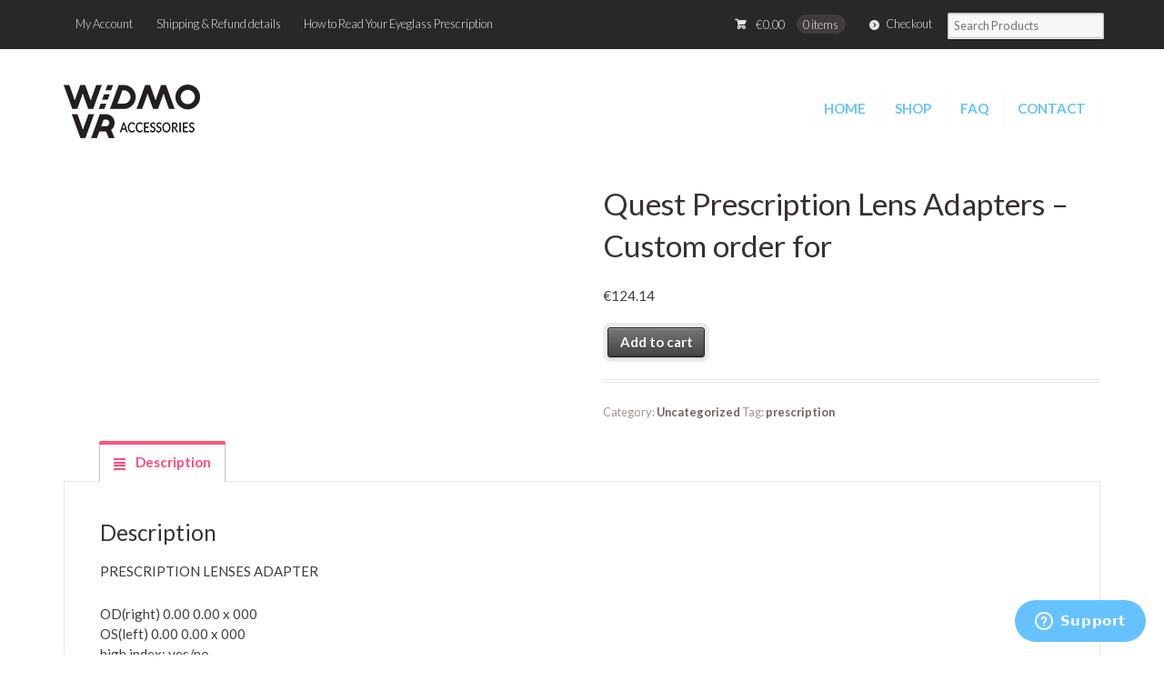

--- FILE ---
content_type: text/html; charset=UTF-8
request_url: https://widmovr.com/product/quest-prescription-lens-adapters-custom-order-for/
body_size: 23785
content:

<!DOCTYPE html>
<html lang="en-US" class=" ">
<head>

<meta charset="UTF-8" />

<title>Quest Prescription Lens Adapters &#8211; Custom order for | WIDMOvr</title>
<meta http-equiv="Content-Type" content="text/html; charset=UTF-8" />
<link rel="stylesheet" type="text/css" href="https://widmovr.com/wp-content/themes/mystile/style.css" media="screen" />
<link rel="pingback" href="https://widmovr.com/xmlrpc.php" />
<meta name='robots' content='max-image-preview:large' />

<!-- Google Tag Manager for WordPress by gtm4wp.com -->
<script data-cfasync="false" data-pagespeed-no-defer>
	var gtm4wp_datalayer_name = "dataLayer";
	var dataLayer = dataLayer || [];
	const gtm4wp_use_sku_instead = false;
	const gtm4wp_id_prefix = '';
	const gtm4wp_remarketing = true;
	const gtm4wp_eec = true;
	const gtm4wp_classicec = false;
	const gtm4wp_currency = 'EUR';
	const gtm4wp_product_per_impression = 10;
	const gtm4wp_needs_shipping_address = false;
	const gtm4wp_business_vertical = 'retail';
	const gtm4wp_business_vertical_id = 'id';
</script>
<!-- End Google Tag Manager for WordPress by gtm4wp.com --><link rel="alternate" type="application/rss+xml" title="WIDMOvr &raquo; Feed" href="https://widmovr.com/feed/" />
<link rel="alternate" type="application/rss+xml" title="WIDMOvr &raquo; Comments Feed" href="https://widmovr.com/comments/feed/" />
<script type="text/javascript">
window._wpemojiSettings = {"baseUrl":"https:\/\/s.w.org\/images\/core\/emoji\/14.0.0\/72x72\/","ext":".png","svgUrl":"https:\/\/s.w.org\/images\/core\/emoji\/14.0.0\/svg\/","svgExt":".svg","source":{"concatemoji":"https:\/\/widmovr.com\/wp-includes\/js\/wp-emoji-release.min.js?ver=6.2.8"}};
/*! This file is auto-generated */
!function(e,a,t){var n,r,o,i=a.createElement("canvas"),p=i.getContext&&i.getContext("2d");function s(e,t){p.clearRect(0,0,i.width,i.height),p.fillText(e,0,0);e=i.toDataURL();return p.clearRect(0,0,i.width,i.height),p.fillText(t,0,0),e===i.toDataURL()}function c(e){var t=a.createElement("script");t.src=e,t.defer=t.type="text/javascript",a.getElementsByTagName("head")[0].appendChild(t)}for(o=Array("flag","emoji"),t.supports={everything:!0,everythingExceptFlag:!0},r=0;r<o.length;r++)t.supports[o[r]]=function(e){if(p&&p.fillText)switch(p.textBaseline="top",p.font="600 32px Arial",e){case"flag":return s("\ud83c\udff3\ufe0f\u200d\u26a7\ufe0f","\ud83c\udff3\ufe0f\u200b\u26a7\ufe0f")?!1:!s("\ud83c\uddfa\ud83c\uddf3","\ud83c\uddfa\u200b\ud83c\uddf3")&&!s("\ud83c\udff4\udb40\udc67\udb40\udc62\udb40\udc65\udb40\udc6e\udb40\udc67\udb40\udc7f","\ud83c\udff4\u200b\udb40\udc67\u200b\udb40\udc62\u200b\udb40\udc65\u200b\udb40\udc6e\u200b\udb40\udc67\u200b\udb40\udc7f");case"emoji":return!s("\ud83e\udef1\ud83c\udffb\u200d\ud83e\udef2\ud83c\udfff","\ud83e\udef1\ud83c\udffb\u200b\ud83e\udef2\ud83c\udfff")}return!1}(o[r]),t.supports.everything=t.supports.everything&&t.supports[o[r]],"flag"!==o[r]&&(t.supports.everythingExceptFlag=t.supports.everythingExceptFlag&&t.supports[o[r]]);t.supports.everythingExceptFlag=t.supports.everythingExceptFlag&&!t.supports.flag,t.DOMReady=!1,t.readyCallback=function(){t.DOMReady=!0},t.supports.everything||(n=function(){t.readyCallback()},a.addEventListener?(a.addEventListener("DOMContentLoaded",n,!1),e.addEventListener("load",n,!1)):(e.attachEvent("onload",n),a.attachEvent("onreadystatechange",function(){"complete"===a.readyState&&t.readyCallback()})),(e=t.source||{}).concatemoji?c(e.concatemoji):e.wpemoji&&e.twemoji&&(c(e.twemoji),c(e.wpemoji)))}(window,document,window._wpemojiSettings);
</script>
<style type="text/css">
img.wp-smiley,
img.emoji {
	display: inline !important;
	border: none !important;
	box-shadow: none !important;
	height: 1em !important;
	width: 1em !important;
	margin: 0 0.07em !important;
	vertical-align: -0.1em !important;
	background: none !important;
	padding: 0 !important;
}
</style>
	<link rel='stylesheet' id='flexible-shipping-ups-blocks-integration-editor-css' href='https://widmovr.com/wp-content/plugins/flexible-shipping-ups/build/style-point-selection-block.css?ver=1711122235' type='text/css' media='all' />
<link rel='stylesheet' id='woo-layout-css' href='https://widmovr.com/wp-content/themes/mystile/css/layout.css?ver=6.2.8' type='text/css' media='all' />
<link rel='stylesheet' id='themecomplete-epo-css' href='https://widmovr.com/wp-content/plugins/woocommerce-tm-extra-product-options/assets/css/epo.min.css?ver=6.3.2' type='text/css' media='all' />
<link rel='stylesheet' id='themecomplete-epo-smallscreen-css' href='https://widmovr.com/wp-content/plugins/woocommerce-tm-extra-product-options/assets/css/tm-epo-smallscreen.min.css?ver=6.3.2' type='text/css' media='only screen and (max-width: 768px)' />
<link rel='stylesheet' id='wp-block-library-css' href='https://widmovr.com/wp-includes/css/dist/block-library/style.min.css?ver=6.2.8' type='text/css' media='all' />
<link rel='stylesheet' id='wc-blocks-vendors-style-css' href='https://widmovr.com/wp-content/plugins/woocommerce/packages/woocommerce-blocks/build/wc-blocks-vendors-style.css?ver=9.8.5' type='text/css' media='all' />
<link rel='stylesheet' id='wc-blocks-style-css' href='https://widmovr.com/wp-content/plugins/woocommerce/packages/woocommerce-blocks/build/wc-blocks-style.css?ver=9.8.5' type='text/css' media='all' />
<link rel='stylesheet' id='classic-theme-styles-css' href='https://widmovr.com/wp-includes/css/classic-themes.min.css?ver=6.2.8' type='text/css' media='all' />
<style id='global-styles-inline-css' type='text/css'>
body{--wp--preset--color--black: #000000;--wp--preset--color--cyan-bluish-gray: #abb8c3;--wp--preset--color--white: #ffffff;--wp--preset--color--pale-pink: #f78da7;--wp--preset--color--vivid-red: #cf2e2e;--wp--preset--color--luminous-vivid-orange: #ff6900;--wp--preset--color--luminous-vivid-amber: #fcb900;--wp--preset--color--light-green-cyan: #7bdcb5;--wp--preset--color--vivid-green-cyan: #00d084;--wp--preset--color--pale-cyan-blue: #8ed1fc;--wp--preset--color--vivid-cyan-blue: #0693e3;--wp--preset--color--vivid-purple: #9b51e0;--wp--preset--gradient--vivid-cyan-blue-to-vivid-purple: linear-gradient(135deg,rgba(6,147,227,1) 0%,rgb(155,81,224) 100%);--wp--preset--gradient--light-green-cyan-to-vivid-green-cyan: linear-gradient(135deg,rgb(122,220,180) 0%,rgb(0,208,130) 100%);--wp--preset--gradient--luminous-vivid-amber-to-luminous-vivid-orange: linear-gradient(135deg,rgba(252,185,0,1) 0%,rgba(255,105,0,1) 100%);--wp--preset--gradient--luminous-vivid-orange-to-vivid-red: linear-gradient(135deg,rgba(255,105,0,1) 0%,rgb(207,46,46) 100%);--wp--preset--gradient--very-light-gray-to-cyan-bluish-gray: linear-gradient(135deg,rgb(238,238,238) 0%,rgb(169,184,195) 100%);--wp--preset--gradient--cool-to-warm-spectrum: linear-gradient(135deg,rgb(74,234,220) 0%,rgb(151,120,209) 20%,rgb(207,42,186) 40%,rgb(238,44,130) 60%,rgb(251,105,98) 80%,rgb(254,248,76) 100%);--wp--preset--gradient--blush-light-purple: linear-gradient(135deg,rgb(255,206,236) 0%,rgb(152,150,240) 100%);--wp--preset--gradient--blush-bordeaux: linear-gradient(135deg,rgb(254,205,165) 0%,rgb(254,45,45) 50%,rgb(107,0,62) 100%);--wp--preset--gradient--luminous-dusk: linear-gradient(135deg,rgb(255,203,112) 0%,rgb(199,81,192) 50%,rgb(65,88,208) 100%);--wp--preset--gradient--pale-ocean: linear-gradient(135deg,rgb(255,245,203) 0%,rgb(182,227,212) 50%,rgb(51,167,181) 100%);--wp--preset--gradient--electric-grass: linear-gradient(135deg,rgb(202,248,128) 0%,rgb(113,206,126) 100%);--wp--preset--gradient--midnight: linear-gradient(135deg,rgb(2,3,129) 0%,rgb(40,116,252) 100%);--wp--preset--duotone--dark-grayscale: url('#wp-duotone-dark-grayscale');--wp--preset--duotone--grayscale: url('#wp-duotone-grayscale');--wp--preset--duotone--purple-yellow: url('#wp-duotone-purple-yellow');--wp--preset--duotone--blue-red: url('#wp-duotone-blue-red');--wp--preset--duotone--midnight: url('#wp-duotone-midnight');--wp--preset--duotone--magenta-yellow: url('#wp-duotone-magenta-yellow');--wp--preset--duotone--purple-green: url('#wp-duotone-purple-green');--wp--preset--duotone--blue-orange: url('#wp-duotone-blue-orange');--wp--preset--font-size--small: 13px;--wp--preset--font-size--medium: 20px;--wp--preset--font-size--large: 36px;--wp--preset--font-size--x-large: 42px;--wp--preset--spacing--20: 0.44rem;--wp--preset--spacing--30: 0.67rem;--wp--preset--spacing--40: 1rem;--wp--preset--spacing--50: 1.5rem;--wp--preset--spacing--60: 2.25rem;--wp--preset--spacing--70: 3.38rem;--wp--preset--spacing--80: 5.06rem;--wp--preset--shadow--natural: 6px 6px 9px rgba(0, 0, 0, 0.2);--wp--preset--shadow--deep: 12px 12px 50px rgba(0, 0, 0, 0.4);--wp--preset--shadow--sharp: 6px 6px 0px rgba(0, 0, 0, 0.2);--wp--preset--shadow--outlined: 6px 6px 0px -3px rgba(255, 255, 255, 1), 6px 6px rgba(0, 0, 0, 1);--wp--preset--shadow--crisp: 6px 6px 0px rgba(0, 0, 0, 1);}:where(.is-layout-flex){gap: 0.5em;}body .is-layout-flow > .alignleft{float: left;margin-inline-start: 0;margin-inline-end: 2em;}body .is-layout-flow > .alignright{float: right;margin-inline-start: 2em;margin-inline-end: 0;}body .is-layout-flow > .aligncenter{margin-left: auto !important;margin-right: auto !important;}body .is-layout-constrained > .alignleft{float: left;margin-inline-start: 0;margin-inline-end: 2em;}body .is-layout-constrained > .alignright{float: right;margin-inline-start: 2em;margin-inline-end: 0;}body .is-layout-constrained > .aligncenter{margin-left: auto !important;margin-right: auto !important;}body .is-layout-constrained > :where(:not(.alignleft):not(.alignright):not(.alignfull)){max-width: var(--wp--style--global--content-size);margin-left: auto !important;margin-right: auto !important;}body .is-layout-constrained > .alignwide{max-width: var(--wp--style--global--wide-size);}body .is-layout-flex{display: flex;}body .is-layout-flex{flex-wrap: wrap;align-items: center;}body .is-layout-flex > *{margin: 0;}:where(.wp-block-columns.is-layout-flex){gap: 2em;}.has-black-color{color: var(--wp--preset--color--black) !important;}.has-cyan-bluish-gray-color{color: var(--wp--preset--color--cyan-bluish-gray) !important;}.has-white-color{color: var(--wp--preset--color--white) !important;}.has-pale-pink-color{color: var(--wp--preset--color--pale-pink) !important;}.has-vivid-red-color{color: var(--wp--preset--color--vivid-red) !important;}.has-luminous-vivid-orange-color{color: var(--wp--preset--color--luminous-vivid-orange) !important;}.has-luminous-vivid-amber-color{color: var(--wp--preset--color--luminous-vivid-amber) !important;}.has-light-green-cyan-color{color: var(--wp--preset--color--light-green-cyan) !important;}.has-vivid-green-cyan-color{color: var(--wp--preset--color--vivid-green-cyan) !important;}.has-pale-cyan-blue-color{color: var(--wp--preset--color--pale-cyan-blue) !important;}.has-vivid-cyan-blue-color{color: var(--wp--preset--color--vivid-cyan-blue) !important;}.has-vivid-purple-color{color: var(--wp--preset--color--vivid-purple) !important;}.has-black-background-color{background-color: var(--wp--preset--color--black) !important;}.has-cyan-bluish-gray-background-color{background-color: var(--wp--preset--color--cyan-bluish-gray) !important;}.has-white-background-color{background-color: var(--wp--preset--color--white) !important;}.has-pale-pink-background-color{background-color: var(--wp--preset--color--pale-pink) !important;}.has-vivid-red-background-color{background-color: var(--wp--preset--color--vivid-red) !important;}.has-luminous-vivid-orange-background-color{background-color: var(--wp--preset--color--luminous-vivid-orange) !important;}.has-luminous-vivid-amber-background-color{background-color: var(--wp--preset--color--luminous-vivid-amber) !important;}.has-light-green-cyan-background-color{background-color: var(--wp--preset--color--light-green-cyan) !important;}.has-vivid-green-cyan-background-color{background-color: var(--wp--preset--color--vivid-green-cyan) !important;}.has-pale-cyan-blue-background-color{background-color: var(--wp--preset--color--pale-cyan-blue) !important;}.has-vivid-cyan-blue-background-color{background-color: var(--wp--preset--color--vivid-cyan-blue) !important;}.has-vivid-purple-background-color{background-color: var(--wp--preset--color--vivid-purple) !important;}.has-black-border-color{border-color: var(--wp--preset--color--black) !important;}.has-cyan-bluish-gray-border-color{border-color: var(--wp--preset--color--cyan-bluish-gray) !important;}.has-white-border-color{border-color: var(--wp--preset--color--white) !important;}.has-pale-pink-border-color{border-color: var(--wp--preset--color--pale-pink) !important;}.has-vivid-red-border-color{border-color: var(--wp--preset--color--vivid-red) !important;}.has-luminous-vivid-orange-border-color{border-color: var(--wp--preset--color--luminous-vivid-orange) !important;}.has-luminous-vivid-amber-border-color{border-color: var(--wp--preset--color--luminous-vivid-amber) !important;}.has-light-green-cyan-border-color{border-color: var(--wp--preset--color--light-green-cyan) !important;}.has-vivid-green-cyan-border-color{border-color: var(--wp--preset--color--vivid-green-cyan) !important;}.has-pale-cyan-blue-border-color{border-color: var(--wp--preset--color--pale-cyan-blue) !important;}.has-vivid-cyan-blue-border-color{border-color: var(--wp--preset--color--vivid-cyan-blue) !important;}.has-vivid-purple-border-color{border-color: var(--wp--preset--color--vivid-purple) !important;}.has-vivid-cyan-blue-to-vivid-purple-gradient-background{background: var(--wp--preset--gradient--vivid-cyan-blue-to-vivid-purple) !important;}.has-light-green-cyan-to-vivid-green-cyan-gradient-background{background: var(--wp--preset--gradient--light-green-cyan-to-vivid-green-cyan) !important;}.has-luminous-vivid-amber-to-luminous-vivid-orange-gradient-background{background: var(--wp--preset--gradient--luminous-vivid-amber-to-luminous-vivid-orange) !important;}.has-luminous-vivid-orange-to-vivid-red-gradient-background{background: var(--wp--preset--gradient--luminous-vivid-orange-to-vivid-red) !important;}.has-very-light-gray-to-cyan-bluish-gray-gradient-background{background: var(--wp--preset--gradient--very-light-gray-to-cyan-bluish-gray) !important;}.has-cool-to-warm-spectrum-gradient-background{background: var(--wp--preset--gradient--cool-to-warm-spectrum) !important;}.has-blush-light-purple-gradient-background{background: var(--wp--preset--gradient--blush-light-purple) !important;}.has-blush-bordeaux-gradient-background{background: var(--wp--preset--gradient--blush-bordeaux) !important;}.has-luminous-dusk-gradient-background{background: var(--wp--preset--gradient--luminous-dusk) !important;}.has-pale-ocean-gradient-background{background: var(--wp--preset--gradient--pale-ocean) !important;}.has-electric-grass-gradient-background{background: var(--wp--preset--gradient--electric-grass) !important;}.has-midnight-gradient-background{background: var(--wp--preset--gradient--midnight) !important;}.has-small-font-size{font-size: var(--wp--preset--font-size--small) !important;}.has-medium-font-size{font-size: var(--wp--preset--font-size--medium) !important;}.has-large-font-size{font-size: var(--wp--preset--font-size--large) !important;}.has-x-large-font-size{font-size: var(--wp--preset--font-size--x-large) !important;}
.wp-block-navigation a:where(:not(.wp-element-button)){color: inherit;}
:where(.wp-block-columns.is-layout-flex){gap: 2em;}
.wp-block-pullquote{font-size: 1.5em;line-height: 1.6;}
</style>
<link rel='stylesheet' id='dnd-upload-cf7-css' href='https://widmovr.com/wp-content/plugins/drag-and-drop-multiple-file-upload-contact-form-7/assets/css/dnd-upload-cf7.css?ver=1.3.6.9' type='text/css' media='all' />
<link rel='stylesheet' id='contact-form-7-css' href='https://widmovr.com/wp-content/plugins/contact-form-7/includes/css/styles.css?ver=5.7.6' type='text/css' media='all' />
<link rel='stylesheet' id='wpcdt-public-css-css' href='https://widmovr.com/wp-content/plugins/countdown-timer-ultimate/assets/css/wpcdt-public.css?ver=2.5' type='text/css' media='all' />
<link rel='stylesheet' id='wpsm_faq-font-awesome-front-css' href='https://widmovr.com/wp-content/plugins/faq-responsive/assets/css/font-awesome/css/font-awesome.min.css?ver=6.2.8' type='text/css' media='all' />
<link rel='stylesheet' id='wpsm_faq_bootstrap-front-css' href='https://widmovr.com/wp-content/plugins/faq-responsive/assets/css/bootstrap-front.css?ver=6.2.8' type='text/css' media='all' />
<link rel='stylesheet' id='topbar-css' href='https://widmovr.com/wp-content/plugins/topbar-pro/css/topbar_style.css?ver=6.2.8' type='text/css' media='all' />
<link rel='stylesheet' id='widmotrello-css' href='https://widmovr.com/wp-content/plugins/widmotrello/public/css/widmotrello-public.css?ver=1.0.4' type='text/css' media='all' />
<link rel='stylesheet' id='photoswipe-css' href='https://widmovr.com/wp-content/plugins/woocommerce/assets/css/photoswipe/photoswipe.min.css?ver=7.6.1' type='text/css' media='all' />
<link rel='stylesheet' id='photoswipe-default-skin-css' href='https://widmovr.com/wp-content/plugins/woocommerce/assets/css/photoswipe/default-skin/default-skin.min.css?ver=7.6.1' type='text/css' media='all' />
<style id='woocommerce-inline-inline-css' type='text/css'>
.woocommerce form .form-row .required { visibility: visible; }
</style>
<link rel='stylesheet' id='stock_alert_frontend_css-css' href='https://widmovr.com/wp-content/plugins/woocommerce-product-stock-alert/assets/frontend/css/frontend.css?ver=1.7.5' type='text/css' media='all' />
<link rel='stylesheet' id='flexible-shipping-free-shipping-css' href='https://widmovr.com/wp-content/plugins/flexible-shipping/assets/dist/css/free-shipping.css?ver=4.21.1.2' type='text/css' media='all' />
<link rel='stylesheet' id='cf7cf-style-css' href='https://widmovr.com/wp-content/plugins/cf7-conditional-fields/style.css?ver=2.3.8' type='text/css' media='all' />
<link rel='stylesheet' id='vi-wpvs-frontend-style-css' href='https://widmovr.com/wp-content/plugins/product-variations-swatches-for-woocommerce/assets/css/frontend-style.min.css?ver=1.0.10' type='text/css' media='all' />
<style id='vi-wpvs-frontend-style-inline-css' type='text/css'>
.vi-wpvs-variation-wrap.vi-wpvs-variation-wrap-vi_wpvs_button_design .vi-wpvs-option-wrap{transition: all 30ms ease-in-out;}.vi-wpvs-variation-wrap.vi-wpvs-variation-wrap-vi_wpvs_button_design .vi-wpvs-variation-button-select,.vi-wpvs-variation-wrap.vi-wpvs-variation-wrap-vi_wpvs_button_design .vi-wpvs-option-wrap{font-size:13px;}.vi-wpvs-variation-wrap.vi-wpvs-variation-wrap-vi_wpvs_button_design .vi-wpvs-option-wrap .vi-wpvs-option:not(.vi-wpvs-option-select){border-radius: inherit;}.vi-wpvs-variation-wrap.vi-wpvs-variation-wrap-image.vi-wpvs-variation-wrap-vi_wpvs_button_design .vi-wpvs-option-wrap ,.vi-wpvs-variation-wrap.vi-wpvs-variation-wrap-variation_img.vi-wpvs-variation-wrap-vi_wpvs_button_design .vi-wpvs-option-wrap ,.vi-wpvs-variation-wrap.vi-wpvs-variation-wrap-color.vi-wpvs-variation-wrap-vi_wpvs_button_design .vi-wpvs-option-wrap{width: 48px;height:48px;}.vi-wpvs-variation-wrap.vi-wpvs-variation-wrap-vi_wpvs_button_design .vi-wpvs-option-wrap.vi-wpvs-option-wrap-out-of-stock,.vi-wpvs-variation-wrap.vi-wpvs-variation-wrap-vi_wpvs_button_design .vi-wpvs-option-wrap.vi-wpvs-option-wrap-out-of-stock-attribute,.vi-wpvs-variation-wrap.vi-wpvs-variation-wrap-vi_wpvs_button_design .vi-wpvs-option-wrap.vi-wpvs-option-wrap-disable{opacity: 1;}.vi-wpvs-variation-wrap.vi-wpvs-variation-wrap-vi_wpvs_button_design .vi-wpvs-option-wrap.vi-wpvs-option-wrap-out-of-stock .vi-wpvs-option,.vi-wpvs-variation-wrap.vi-wpvs-variation-wrap-vi_wpvs_button_design .vi-wpvs-option-wrap.vi-wpvs-option-wrap-out-of-stock-attribute .vi-wpvs-option,.vi-wpvs-variation-wrap.vi-wpvs-variation-wrap-vi_wpvs_button_design .vi-wpvs-option-wrap.vi-wpvs-option-wrap-disable .vi-wpvs-option{opacity: .5;}.vi-wpvs-variation-wrap.vi-wpvs-variation-wrap-vi_wpvs_button_design .vi-wpvs-option-wrap.vi-wpvs-option-wrap-selected{}.vi-wpvs-variation-wrap.vi-wpvs-variation-wrap-vi_wpvs_button_design .vi-wpvs-variation-wrap-select-wrap .vi-wpvs-option-wrap.vi-wpvs-option-wrap-selected{}.vi-wpvs-variation-wrap.vi-wpvs-variation-wrap-vi_wpvs_button_design .vi-wpvs-option-wrap.vi-wpvs-option-wrap-selected{color:rgba(0, 0, 0, 1);background:rgba(255, 255, 255, 1);}.vi-wpvs-variation-wrap.vi-wpvs-variation-wrap-vi_wpvs_button_design .vi-wpvs-option-wrap.vi-wpvs-option-wrap-selected .vi-wpvs-option{color:rgba(0, 0, 0, 1);}.vi-wpvs-variation-wrap.vi-wpvs-variation-wrap-vi_wpvs_button_design .vi-wpvs-option-wrap.vi-wpvs-option-wrap-hover{}.vi-wpvs-variation-wrap.vi-wpvs-variation-wrap-vi_wpvs_button_design .vi-wpvs-variation-wrap-select-wrap .vi-wpvs-option-wrap.vi-wpvs-option-wrap-hover{}.vi-wpvs-variation-wrap.vi-wpvs-variation-wrap-vi_wpvs_button_design .vi-wpvs-option-wrap.vi-wpvs-option-wrap-hover{color:rgba(33, 33, 33, 1);}.vi-wpvs-variation-wrap.vi-wpvs-variation-wrap-vi_wpvs_button_design .vi-wpvs-option-wrap.vi-wpvs-option-wrap-hover .vi-wpvs-option{color:rgba(33, 33, 33, 1);}.vi-wpvs-variation-wrap.vi-wpvs-variation-wrap-vi_wpvs_button_design .vi-wpvs-option-wrap.vi-wpvs-option-wrap-default{}.vi-wpvs-variation-wrap.vi-wpvs-variation-wrap-vi_wpvs_button_design .vi-wpvs-variation-wrap-select-wrap .vi-wpvs-option-wrap.vi-wpvs-option-wrap-default{}.vi-wpvs-variation-wrap.vi-wpvs-variation-wrap-vi_wpvs_button_design .vi-wpvs-option-wrap.vi-wpvs-option-wrap-default{color:rgba(33, 33, 33, 1);background:rgba(255, 255, 255, 0);}.vi-wpvs-variation-wrap.vi-wpvs-variation-wrap-vi_wpvs_button_design .vi-wpvs-option-wrap.vi-wpvs-option-wrap-default .vi-wpvs-option{color:rgba(33, 33, 33, 1);}.vi-wpvs-variation-wrap.vi-wpvs-variation-wrap-vi_wpvs_button_design .vi-wpvs-option-wrap .vi-wpvs-option-tooltip{display: none;}@media screen and (max-width:600px){.vi-wpvs-variation-wrap.vi-wpvs-variation-wrap-vi_wpvs_button_design .vi-wpvs-variation-button-select,.vi-wpvs-variation-wrap.vi-wpvs-variation-wrap-vi_wpvs_button_design .vi-wpvs-option-wrap{font-size:11px;}.vi-wpvs-variation-wrap.vi-wpvs-variation-wrap-image.vi-wpvs-variation-wrap-vi_wpvs_button_design .vi-wpvs-option-wrap ,.vi-wpvs-variation-wrap.vi-wpvs-variation-wrap-variation_img.vi-wpvs-variation-wrap-vi_wpvs_button_design .vi-wpvs-option-wrap ,.vi-wpvs-variation-wrap.vi-wpvs-variation-wrap-color.vi-wpvs-variation-wrap-vi_wpvs_button_design .vi-wpvs-option-wrap{width: 40.8px;height:40.8px;}}.vi-wpvs-variation-wrap.vi-wpvs-variation-wrap-vi_wpvs_color_design .vi-wpvs-option-wrap{transition: all 30ms ease-in-out;}.vi-wpvs-variation-wrap.vi-wpvs-variation-wrap-vi_wpvs_color_design .vi-wpvs-variation-button-select,.vi-wpvs-variation-wrap.vi-wpvs-variation-wrap-vi_wpvs_color_design .vi-wpvs-option-wrap{height:32px;width:32px;padding:10px;font-size:13px;border-radius:20px;}.vi-wpvs-variation-wrap.vi-wpvs-variation-wrap-vi_wpvs_color_design .vi-wpvs-option-wrap .vi-wpvs-option:not(.vi-wpvs-option-select){border-radius: inherit;}.vi-wpvs-variation-wrap.vi-wpvs-variation-wrap-vi_wpvs_color_design .vi-wpvs-option-wrap.vi-wpvs-option-wrap-out-of-stock,.vi-wpvs-variation-wrap.vi-wpvs-variation-wrap-vi_wpvs_color_design .vi-wpvs-option-wrap.vi-wpvs-option-wrap-out-of-stock-attribute,.vi-wpvs-variation-wrap.vi-wpvs-variation-wrap-vi_wpvs_color_design .vi-wpvs-option-wrap.vi-wpvs-option-wrap-disable{opacity: 1;}.vi-wpvs-variation-wrap.vi-wpvs-variation-wrap-vi_wpvs_color_design .vi-wpvs-option-wrap.vi-wpvs-option-wrap-out-of-stock .vi-wpvs-option,.vi-wpvs-variation-wrap.vi-wpvs-variation-wrap-vi_wpvs_color_design .vi-wpvs-option-wrap.vi-wpvs-option-wrap-out-of-stock-attribute .vi-wpvs-option,.vi-wpvs-variation-wrap.vi-wpvs-variation-wrap-vi_wpvs_color_design .vi-wpvs-option-wrap.vi-wpvs-option-wrap-disable .vi-wpvs-option{opacity: .5;}.vi-wpvs-variation-wrap.vi-wpvs-variation-wrap-vi_wpvs_color_design .vi-wpvs-option-wrap.vi-wpvs-option-wrap-selected{}.vi-wpvs-variation-wrap.vi-wpvs-variation-wrap-vi_wpvs_color_design .vi-wpvs-variation-wrap-select-wrap .vi-wpvs-option-wrap.vi-wpvs-option-wrap-selected{}.vi-wpvs-variation-wrap.vi-wpvs-variation-wrap-vi_wpvs_color_design .vi-wpvs-option-wrap.vi-wpvs-option-wrap-selected{background:rgba(0, 0, 0, 0);}.vi-wpvs-variation-wrap.vi-wpvs-variation-wrap-vi_wpvs_color_design .vi-wpvs-option-wrap.vi-wpvs-option-wrap-hover{}.vi-wpvs-variation-wrap.vi-wpvs-variation-wrap-vi_wpvs_color_design .vi-wpvs-variation-wrap-select-wrap .vi-wpvs-option-wrap.vi-wpvs-option-wrap-hover{}.vi-wpvs-variation-wrap.vi-wpvs-variation-wrap-vi_wpvs_color_design .vi-wpvs-option-wrap.vi-wpvs-option-wrap-hover{background:rgba(0, 0, 0, 0.06);border-radius:20px;}.vi-wpvs-variation-wrap.vi-wpvs-variation-wrap-vi_wpvs_color_design .vi-wpvs-option-wrap.vi-wpvs-option-wrap-default{box-shadow:  0px 4px 2px -2px rgba(238, 238, 238, 1);}.vi-wpvs-variation-wrap.vi-wpvs-variation-wrap-vi_wpvs_color_design .vi-wpvs-variation-wrap-select-wrap .vi-wpvs-option-wrap.vi-wpvs-option-wrap-default{box-shadow:  0px 4px 2px -2px rgba(238, 238, 238, 1);}.vi-wpvs-variation-wrap.vi-wpvs-variation-wrap-vi_wpvs_color_design .vi-wpvs-option-wrap.vi-wpvs-option-wrap-default{background:rgba(0, 0, 0, 0);border-radius:20px;}.vi-wpvs-variation-wrap.vi-wpvs-variation-wrap-vi_wpvs_color_design .vi-wpvs-option-wrap .vi-wpvs-option-tooltip{display: none;}@media screen and (max-width:600px){.vi-wpvs-variation-wrap.vi-wpvs-variation-wrap-vi_wpvs_color_design .vi-wpvs-variation-button-select,.vi-wpvs-variation-wrap.vi-wpvs-variation-wrap-vi_wpvs_color_design .vi-wpvs-option-wrap{width:27px;height:27px;font-size:11px;}}.vi-wpvs-variation-wrap.vi-wpvs-variation-wrap-vi_wpvs_image_design .vi-wpvs-option-wrap{transition: all 30ms ease-in-out;}.vi-wpvs-variation-wrap.vi-wpvs-variation-wrap-vi_wpvs_image_design .vi-wpvs-variation-button-select,.vi-wpvs-variation-wrap.vi-wpvs-variation-wrap-vi_wpvs_image_design .vi-wpvs-option-wrap{height:50px;width:50px;padding:3px;font-size:13px;}.vi-wpvs-variation-wrap.vi-wpvs-variation-wrap-vi_wpvs_image_design .vi-wpvs-option-wrap .vi-wpvs-option:not(.vi-wpvs-option-select){border-radius: inherit;}.vi-wpvs-variation-wrap.vi-wpvs-variation-wrap-vi_wpvs_image_design .vi-wpvs-option-wrap.vi-wpvs-option-wrap-out-of-stock,.vi-wpvs-variation-wrap.vi-wpvs-variation-wrap-vi_wpvs_image_design .vi-wpvs-option-wrap.vi-wpvs-option-wrap-out-of-stock-attribute,.vi-wpvs-variation-wrap.vi-wpvs-variation-wrap-vi_wpvs_image_design .vi-wpvs-option-wrap.vi-wpvs-option-wrap-disable{opacity: 1;}.vi-wpvs-variation-wrap.vi-wpvs-variation-wrap-vi_wpvs_image_design .vi-wpvs-option-wrap.vi-wpvs-option-wrap-out-of-stock .vi-wpvs-option,.vi-wpvs-variation-wrap.vi-wpvs-variation-wrap-vi_wpvs_image_design .vi-wpvs-option-wrap.vi-wpvs-option-wrap-out-of-stock-attribute .vi-wpvs-option,.vi-wpvs-variation-wrap.vi-wpvs-variation-wrap-vi_wpvs_image_design .vi-wpvs-option-wrap.vi-wpvs-option-wrap-disable .vi-wpvs-option{opacity: .5;}.vi-wpvs-variation-wrap.vi-wpvs-variation-wrap-vi_wpvs_image_design .vi-wpvs-option-wrap.vi-wpvs-option-wrap-selected{box-shadow:  0 0 0 1px rgba(33, 33, 33, 1) inset;}.vi-wpvs-variation-wrap.vi-wpvs-variation-wrap-vi_wpvs_image_design .vi-wpvs-variation-wrap-select-wrap .vi-wpvs-option-wrap.vi-wpvs-option-wrap-selected{box-shadow:  0 0 0 1px rgba(33, 33, 33, 1);}.vi-wpvs-variation-wrap.vi-wpvs-variation-wrap-vi_wpvs_image_design .vi-wpvs-option-wrap.vi-wpvs-option-wrap-hover{box-shadow:  0 0 0 1px rgba(33, 33, 33, 1) inset;}.vi-wpvs-variation-wrap.vi-wpvs-variation-wrap-vi_wpvs_image_design .vi-wpvs-variation-wrap-select-wrap .vi-wpvs-option-wrap.vi-wpvs-option-wrap-hover{box-shadow:  0 0 0 1px rgba(33, 33, 33, 1);}.vi-wpvs-variation-wrap.vi-wpvs-variation-wrap-vi_wpvs_image_design .vi-wpvs-option-wrap.vi-wpvs-option-wrap-default{box-shadow:  0 0 0 1px rgba(238, 238, 238, 1) inset;}.vi-wpvs-variation-wrap.vi-wpvs-variation-wrap-vi_wpvs_image_design .vi-wpvs-variation-wrap-select-wrap .vi-wpvs-option-wrap.vi-wpvs-option-wrap-default{box-shadow:  0 0 0 1px rgba(238, 238, 238, 1) ;}.vi-wpvs-variation-wrap.vi-wpvs-variation-wrap-vi_wpvs_image_design .vi-wpvs-option-wrap.vi-wpvs-option-wrap-default{background:rgba(255, 255, 255, 1);}.vi-wpvs-variation-wrap.vi-wpvs-variation-wrap-vi_wpvs_image_design .vi-wpvs-option-wrap .vi-wpvs-option-tooltip{display: none;}@media screen and (max-width:600px){.vi-wpvs-variation-wrap.vi-wpvs-variation-wrap-vi_wpvs_image_design .vi-wpvs-variation-button-select,.vi-wpvs-variation-wrap.vi-wpvs-variation-wrap-vi_wpvs_image_design .vi-wpvs-option-wrap{width:42px;height:42px;font-size:11px;}}
</style>
<style id='themecomplete-extra-css-inline-css' type='text/css'>
.woocommerce #content table.cart img.epo-upload-image, .woocommerce table.cart img.epo-upload-image, .woocommerce-page #content table.cart img.epo-upload-image, .woocommerce-page table.cart img.epo-upload-image, .epo-upload-image {max-width: calc(70% - 0.5em)  !important;max-height: none !important;}

</style>
<link rel='stylesheet' id='prettyPhoto-css' href='https://widmovr.com/wp-content/themes/mystile/includes/css/prettyPhoto.css?ver=6.2.8' type='text/css' media='all' />
<link rel='stylesheet' id='selectBox-css' href='https://widmovr.com/wp-content/themes/mystile/includes/css/jquery.selectBox.css?ver=1494883146' type='text/css' media='all' />
<script type="text/template" id="tmpl-variation-template">
	<div class="woocommerce-variation-description">{{{ data.variation.variation_description }}}</div>
	<div class="woocommerce-variation-price">{{{ data.variation.price_html }}}</div>
	<div class="woocommerce-variation-availability">{{{ data.variation.availability_html }}}</div>
</script>
<script type="text/template" id="tmpl-unavailable-variation-template">
	<p>Sorry, this product is unavailable. Please choose a different combination.</p>
</script>
<!--n2css--><script type='text/javascript' src='https://widmovr.com/wp-includes/js/jquery/jquery.min.js?ver=3.6.4' id='jquery-core-js'></script>
<script type='text/javascript' src='https://widmovr.com/wp-includes/js/jquery/jquery-migrate.min.js?ver=3.4.0' id='jquery-migrate-js'></script>
<script type='text/javascript' src='https://widmovr.com/wp-content/plugins/topbar-pro/js/jquery.cookie.js?ver=6.2.8' id='topbar_cookiejs-js'></script>
<script type='text/javascript' id='topbar_frontjs-js-extra'>
/* <![CDATA[ */
var tpbr_settings = {"initial_state":"open","user_who":"notloggedin","fixed":"fixed","guests_or_users":"all","yn_close":"close","fontsize":"15","delay":"0","border":"noborder","message":"Important information regarding the COVID-19 pandemic and its impact on shipments.","status":"inactive","yn_button":"button","color":"#66c2ff","button_text":"read more","button_url":"https:\/\/widmovr.com\/important-information-pandemic\/","is_admin_bar":"no","close_url":"https:\/\/widmovr.com\/wp-content\/plugins\/topbar-pro\/images\/close.png"};
/* ]]> */
</script>
<script type='text/javascript' src='https://widmovr.com/wp-content/plugins/topbar-pro/js/tpbr_front.min.js?ver=6.2.8' id='topbar_frontjs-js'></script>
<script type='text/javascript' src='https://widmovr.com/wp-content/plugins/widmotrello/public/js/widmotrello-public.js?ver=1.0.4' id='widmotrello-js'></script>
<script type='text/javascript' src='https://widmovr.com/wp-content/plugins/duracelltomi-google-tag-manager/js/gtm4wp-woocommerce-enhanced.js?ver=1.16.2' id='gtm4wp-woocommerce-enhanced-js'></script>
<script type='text/javascript' src='https://widmovr.com/wp-content/themes/mystile/includes/js/third-party.js?ver=6.2.8' id='third party-js'></script>
<script type='text/javascript' src='https://widmovr.com/wp-content/themes/mystile/includes/js/general.js?ver=6.2.8' id='general-js'></script>
<script type='text/javascript' src='https://widmovr.com/wp-content/plugins/woocommerce/assets/js/prettyPhoto/jquery.prettyPhoto.min.js?ver=3.1.6-wc.7.6.1' id='prettyPhoto-js'></script>
<script type='text/javascript' src='https://widmovr.com/wp-content/themes/mystile/includes/js/enable-lightbox.js?ver=6.2.8' id='enable-lightbox-js'></script>
<script type='text/javascript' src='https://widmovr.com/wp-content/themes/mystile/includes/js/jquery.selectBox.min.js?ver=1494883146' id='selectBox-js'></script>
<script type='text/javascript' src='https://widmovr.com/wp-content/themes/mystile/includes/js/iconify.js?ver=1604930958' id='iconify-js'></script>
<script type='text/javascript' src='https://widmovr.com/wp-content/themes/mystile/includes/js/custom-script.js?ver=1678569225' id='custom-script-js'></script>
<script type='text/javascript' id='wc-settings-dep-in-header-js-after'>
console.warn( "Scripts that have a dependency on [wc-blocks-checkout] must be loaded in the footer, flexible-shipping-ups-blocks-integration-frontend was registered to load in the header, but has been switched to load in the footer instead. See https://github.com/woocommerce/woocommerce-gutenberg-products-block/pull/5059" );
</script>
<link rel="https://api.w.org/" href="https://widmovr.com/wp-json/" /><link rel="alternate" type="application/json" href="https://widmovr.com/wp-json/wp/v3/product/44834" /><link rel="EditURI" type="application/rsd+xml" title="RSD" href="https://widmovr.com/xmlrpc.php?rsd" />
<link rel="wlwmanifest" type="application/wlwmanifest+xml" href="https://widmovr.com/wp-includes/wlwmanifest.xml" />
<meta name="generator" content="WordPress 6.2.8" />
<meta name="generator" content="WooCommerce 7.6.1" />
<link rel="canonical" href="https://widmovr.com/product/quest-prescription-lens-adapters-custom-order-for/" />
<link rel='shortlink' href='https://widmovr.com/?p=44834' />
<link rel="alternate" type="application/json+oembed" href="https://widmovr.com/wp-json/oembed/1.0/embed?url=https%3A%2F%2Fwidmovr.com%2Fproduct%2Fquest-prescription-lens-adapters-custom-order-for%2F" />
<link rel="alternate" type="text/xml+oembed" href="https://widmovr.com/wp-json/oembed/1.0/embed?url=https%3A%2F%2Fwidmovr.com%2Fproduct%2Fquest-prescription-lens-adapters-custom-order-for%2F&#038;format=xml" />
<meta name="google-site-verification" content="QDvULEG_45nh56Ev9FjUL6bjH59QF1tuuUrWnGrbJag" />

<!-- Facebook Pixel Code -->
<script>
!function(f,b,e,v,n,t,s){if(f.fbq)return;n=f.fbq=function(){n.callMethod?
n.callMethod.apply(n,arguments):n.queue.push(arguments)};if(!f._fbq)f._fbq=n;
n.push=n;n.loaded=!0;n.version='2.0';n.queue=[];t=b.createElement(e);t.async=!0;
t.src=v;s=b.getElementsByTagName(e)[0];s.parentNode.insertBefore(t,s)}(window,
document,'script','https://connect.facebook.net/en_US/fbevents.js');
fbq('init', '225454574623556'); // Insert your pixel ID here.
fbq('track', 'PageView');
</script>
<noscript><img height="1" width="1" style="display:none"
src="https://www.facebook.com/tr?id=225454574623556&ev=PageView&noscript=1"
/></noscript>
<!-- DO NOT MODIFY -->
<!-- End Facebook Pixel Code -->

<!-- Reddit Conversion Pixel -->
<script>
var i=new Image();i.src="https://alb.reddit.com/snoo.gif?q=CAAHAAABAAoACQAAAAACVafEAA==&s=N-THM82QzypZ7IFgD74SO-gmMmRUt3vR3xAjvaO0xtY=";
</script>
<noscript>
<img height="1" width="1" style="display:none"
src="https://alb.reddit.com/snoo.gif?q=CAAHAAABAAoACQAAAAACVafEAA==&s=N-THM82QzypZ7IFgD74SO-gmMmRUt3vR3xAjvaO0xtY="/>
</noscript>
<!-- DO NOT MODIFY -->
<!-- End Reddit Conversion Pixel -->

<!-- Start of widmovr Zendesk Widget script -->
<script id="ze-snippet" src="https://static.zdassets.com/ekr/snippet.js?key=448b0f2a-71fd-4254-85a6-0b7bc1581690"> </script>
<!-- End of widmovr Zendesk Widget script -->

<script type="text/javascript">
  zE('webWidget', 'setLocale', 'en-US');
</script>
<!-- Google Tag Manager for WordPress by gtm4wp.com -->
<!-- GTM Container placement set to footer -->
<script data-cfasync="false" data-pagespeed-no-defer>
	var dataLayer_content = {"pagePostType":"product","pagePostType2":"single-product","pagePostAuthor":"widmopawel","productRatingCounts":[],"productAverageRating":0,"productReviewCount":0,"productType":"simple","productIsVariable":0,"ecomm_prodid":44834,"ecomm_pagetype":"product","ecomm_totalvalue":124.14,"event":"gtm4wp.changeDetailViewEEC","ecommerce":{"currencyCode":"EUR","detail":{"products":[{"id":44834,"name":"Quest Prescription Lens Adapters - Custom order for","sku":44834,"category":"Uncategorized","price":124.14,"stocklevel":1}]}}};
	dataLayer.push( dataLayer_content );
</script>
<script data-cfasync="false">
(function(w,d,s,l,i){w[l]=w[l]||[];w[l].push({'gtm.start':
new Date().getTime(),event:'gtm.js'});var f=d.getElementsByTagName(s)[0],
j=d.createElement(s),dl=l!='dataLayer'?'&l='+l:'';j.async=true;j.src=
'//www.googletagmanager.com/gtm.'+'js?id='+i+dl;f.parentNode.insertBefore(j,f);
})(window,document,'script','dataLayer','GTM-T9G7LH3');
</script>
<!-- End Google Tag Manager -->
<!-- End Google Tag Manager for WordPress by gtm4wp.com -->
<!-- Theme version -->
<meta name="generator" content="Mystile 1.3.14" />
<meta name="generator" content="WooFramework 6.2.8" />

<!-- Always force latest IE rendering engine (even in intranet) & Chrome Frame -->
<meta http-equiv="X-UA-Compatible" content="IE=edge,chrome=1" />

<!--  Mobile viewport scale | Disable user zooming as the layout is optimised -->
<meta name="viewport" content="width=device-width, initial-scale=1, maximum-scale=1">
<!--[if lt IE 9]>
<script src="https://widmovr.com/wp-content/themes/mystile/includes/js/respond-IE.js"></script>
<![endif]-->
	<noscript><style>.woocommerce-product-gallery{ opacity: 1 !important; }</style></noscript>
	<style>
			button.alert_button_hover:hover, button.unsubscribe_button:hover {
				background:  !important;
				color:  !important;
				border-color:  !important;
			}
		</style><link rel="icon" href="https://widmovr.com/wp-content/uploads/2017/12/cropped-FB-profilowe-32x32.png" sizes="32x32" />
<link rel="icon" href="https://widmovr.com/wp-content/uploads/2017/12/cropped-FB-profilowe-192x192.png" sizes="192x192" />
<link rel="apple-touch-icon" href="https://widmovr.com/wp-content/uploads/2017/12/cropped-FB-profilowe-180x180.png" />
<meta name="msapplication-TileImage" content="https://widmovr.com/wp-content/uploads/2017/12/cropped-FB-profilowe-270x270.png" />
		<style type="text/css" id="wp-custom-css">
			/*
You can add your own CSS here.

Click the help icon above to learn more.
*/
ul.products li.product img
{
	border: 0px !important;
}

.selectBox-dropdown-menu {
max-height: 300px;
}

a[rel^="-"] {color: #66c3ff}
a[rel^="+"] {color: #299029a8}

/*--- checkout ---*/

.validate-required.woocommerce-validated input {
border-color: #66c2ff;
background: #66c2ff21;
}

.about_paypal {
color: #66c2ff;
}

/*--- papu custom order form ---*/

#lewastrona {
    width: 20%;
    float: left;
    margin-left:6%;
}
 
#srodek {
    width: 20%;
    float: left;
}

#prawastrona {
    width: 20%;
    float: left;
}

#opis {
	width: 20%;
	float: right;
	margin-top: -115px;
}

textarea {
    resize: none;
}
 
.podpisy:after {
    content:"\0020";
    display:block;
    height:0;
    clear:both;
    visibility:hidden;
    overflow:hidden;
    margin-bottom:10px;
}
 
.podpisy {
    display:block;
}

/*--------- middle ----------*/


#blp {
	float: left;
	margin-left: 32px;
	margin-top: -35px;
}

.pola {
	margin-left: 10px;
	margin-bottom: 20px;
}

#name {
	margin-left: -3px;
	margin-bottom: 20px;
}

#plik {
	margin-top: 20px;
	margin-left: 48px;
	margin-top: -20px;
}

#dodajrecept {
	color: #a6a6a6;
	margin-top: 50px;
	margin-left: 47px;
}

#submit {
	margin-top: 30px;
	margin-left: 50px;
}
/*----- grupa rozstaw -----*/

.rozstaw {
	margin-left: 47px;
	margin-top: 10px;
}
#zmiana_rozstaw {
	margin-top: 10px;
	margin-bottom: 20px;
	margin-left: -14px;
}
#PDprawe {
	float: left;
	margin-top: 10px;
	margin-bottom: 30px;
	margin-left: 0px;
}

#PDprawe .wpcf7-select {
    width:120%;
}

#PDlewe {
	float: left;
	margin-top: 10px;
	margin-left: 41px;
}

#PDlewe .wpcf7-select {
    width:120%;
}

/*--------prism----------*/
.pryzmy {
	margin-left: 32px;
	margin-top: 20px;
	clear: both;

}

#OD {
	float: left;
	margin-top: 25px;
	margin-right: 5px;
	margin-left: -23px;
}


#OS {
	float: left;
	margin-top: 25px;
	margin-right: 5px;
	margin-left: -23px;
}
#ODvertical {
	width: 20%;
	float: left;
	margin-left: 10px;
}

#ODvertical .wpcf7-select {
    width:120%;
}

#OSvertical {
	width: 20%;
	float: left;
	margin-left: 13px;
	margin-top: 20px;
	margin-bottom: 40px;
}

#OSvertical .wpcf7-select {
    width:120%;
}

#OSpryzmyR {
	width: 20%;
	float: left;
	margin-left: 40px;
	margin-top: -68px;
}

#OSpryzmyR .wpcf7-select {
    width:120%;
}

#OSpryzmyL {
	width: 20%;
	float: left;
	margin-left: 40px;
	margin-top: 20px;
}

#OSpryzmyL .wpcf7-select {
    width:120%;
}

.pryzmy:after {
    content:"\0020";
    display:block;
    height:0;
    clear:both;
    visibility:hidden;
    overflow:hidden;
    margin-bottom:30px;
}
.pryzmy {
    display:block;
}

#instrukcja {
	position: relative;
	text-align: left;
    left: 637px;
	top: 310px;

}

/*-----bannery wycen------*/

#vivewycena {
	border-width: 0px;
	margin-bottom: -100px;
	margin-left: 20px;
	width: 80%;
	
}

#riftwycena {
	border-width: 0px;
	margin-bottom: -100px;
	margin-left: 20px;
	width: 80%;
}

.page-id-14122 header h1 {
display:none;
}

.page-id-13733 header h1 {
display:none;
}

.page-id-17739 header h1 {
display:none;
}

.page-id-24192 header h1 {
display:none;
}

.page-id-43754 header h1 {
display:none;
}

.page-id-43764 header h1 {
display:none;
}

.page-id-52868 header h1 {
display:none;
}

.page-id-66072 header h1 {
display:none;
}

.page-id-111854 header h1 {
display:none;
}
/*--- papu custom order form End ---*/

.cat {
	display: none;
}
/*--- banner slider (wylaczony)

.featured-image {
	//max-width: 1920px;
	//max-height: 500px;
  height: 25.9vw;

  margin: 0 auto;
  position: relative;

}

.Bslide1,.Bslide2,.Bslide3,.Bslide4,.Bslide5 {
  position: absolute;
  width: 100%;
  height: 100%;

}
.Bslide1 {
  background: url(https://widmovr.com/wp-content/uploads/2018/04/banner-mezczyzna.png)no-repeat center;
      background-size: contain;
    animation:fade 13s infinite;
-webkit-animation:fade 13s infinite;
} 
.Bslide2 {
  background: url(https://widmovr.com/wp-content/uploads/2019/10/Index.jpg)no-repeat center;
      background-size: contain;
    animation:fade2 13s infinite;
-webkit-animation:fade2 13s infinite;
}
.Bslide3 {
    background: url(https://widmovr.com/wp-content/uploads/2019/10/Quest-Cover.jpg)no-repeat center;
      background-size: contain;
    animation:fade3 13s infinite;
-webkit-animation:fade3 13s infinite;
}
@keyframes fade
{
  0%   {opacity:1}
  33.333% { opacity: 0}
  66.666% { opacity: 0}
  100% { opacity: 1}
}
@keyframes fade2
{
  0%   {opacity:0}
  33.333% { opacity: 1}
  66.666% { opacity: 0 }
  100% { opacity: 0}
}
@keyframes fade3
{
  0%   {opacity:0}
  33.333% { opacity: 0}
  66.666% { opacity: 1}
  100% { opacity: 0}
}
banner wylaczony---*/
/*---IKONY ADAPTEROW---*/

.adapter {
  position: relative;
  margin: 0 auto;
	margin-top: 2em;
    margin-bottom: -4em;
width: 9%;
}

@media screen and (max-width: 600px) {
  .adapter {
    visibility: hidden;
    clear: both;
    float: left;
    margin: 10px auto 5px 20px;
    width: 28%;
    display: none;
  }
}
/*---IKONA RIFT---*/
.ikonaRIFT {
 
  /*margin-top: 500px;
  margin-left: 500px*/
  position: absolute;
  left: -140px;
  width: 102px;
  height: 60px;
  background: url('https://widmovr.com/wp-content/uploads/2018/04/rift-adapter2.png')no-repeat center;
  animation-name: bounceOFF;
  animation-duration: 200ms;
  animation-fill-mode: forwards;
}
.ikonaRIFT:hover {
  animation-duration: 200ms;
  animation-fill-mode: forwards;
  animation-name: bounceIn;
  
}
.napisRIFT {
  position: absolute;
  font: 15px arial;
  font-weight: bold;
  color: #66c2ff;
  opacity: 0;
  margin-top: -20px;
  margin-left: 33px;
  animation-name: napisowiecOFF;
  animation-duration: 900ms;
}

.ikonaRIFT:hover .napisRIFT {
  animation-name: napisowiecIN;
  animation-duration: 900ms;
  animation-fill-mode: forwards;
}
/*---IKONA VIVE---*/
.ikonaVIVE {
  /*margin-top: 0px;
  margin-left: 10px*/
  position: absolute;
  left: -280px;
  top: 7px;
  width: 109px;
  height: 50px;
  background: url('https://widmovr.com/wp-content/uploads/2018/04/vive-adapter2.png')no-repeat center;
  animation-name: bounceOFF;
  animation-duration: 200ms;
  animation-fill-mode: forwards;
}
.ikonaVIVE:hover {
  animation-duration: 200ms;
  animation-fill-mode: forwards;
  animation-name: bounceIn;
  
}
.napisVIVE {
  position: absolute;
  font: 15px arial;
  font-weight: bold;
  color: #66c2ff;
  opacity: 0;
  margin-top: -20px;
  margin-left: 36px;
  animation-name: napisowiecOFF;
  animation-duration: 900ms;
}

.ikonaVIVE:hover .napisVIVE {
  animation-name: napisowiecIN;
  animation-duration: 900ms;
  animation-fill-mode: forwards;
}
/*---IKONA VIVE PRO---*/
.ikonaVIVEPRO {
  /*margin-top: 0px;
  margin-left: 10px*/
  position: absolute;
  left: 280px;
  top: 7px;
  width: 109px;
  height: 50px;
  background: url('https://widmovr.com/wp-content/uploads/2018/04/vive-adapter2.png')no-repeat center;
  animation-name: bounceOFF;
  animation-duration: 200ms;
  animation-fill-mode: forwards;
}
.ikonaVIVEPRO:hover {
  animation-duration: 200ms;
  animation-fill-mode: forwards;
  animation-name: bounceIn;
  
}
.napisVIVEPRO {
  position: absolute;
  font: 15px arial;
  font-weight: bold;
  color: #66c2ff;
  opacity: 0;
  margin-top: -20px;
  margin-left: 18px;
  animation-name: napisowiecOFF;
  animation-duration: 900ms;
}

.ikonaVIVEPRO:hover .napisVIVEPRO {
  animation-name: napisowiecIN;
  animation-duration: 900ms;
  animation-fill-mode: forwards;
}

/*---IKONA OCULUS GO---*/
.ikonaOCULUSGO {
  /*margin-top: 0px;
  margin-left: 10px*/
  position: absolute;
  left: 0px;
  top: 7px;
  width: 109px;
  height: 50px;
  background: url('https://widmovr.com/wp-content/uploads/2018/05/Oculus-GO.png')no-repeat center;
  animation-name: bounceOFF;
  animation-duration: 200ms;
  animation-fill-mode: forwards;
}
.ikonaOCULUSGO:hover {
  animation-duration: 200ms;
  animation-fill-mode: forwards;
  animation-name: bounceIn;
  
}
.napisOCULUSGO {
  position: absolute;
  font: 15px arial;
  font-weight: bold;
  color: #66c2ff;
  opacity: 0;
  margin-top: -20px;
  margin-left: 26px;
  animation-name: napisowiecOFF;
  animation-duration: 900ms;
}

.ikonaOCULUSGO:hover .napisOCULUSGO {
  animation-name: napisowiecIN;
  animation-duration: 900ms;
  animation-fill-mode: forwards;
}

/*---IKONA SAMSUNG ODYSSEY---*/
.ikonaODYSSEY {
  /*margin-top: 0px;
  margin-left: 10px*/
  position: absolute;
  left: 140px;
  top: 7px;
  width: 109px;
  height: 50px;
  background: url('https://widmovr.com/wp-content/uploads/2018/09/samsung-odyssey2.png')no-repeat center;
  animation-name: bounceOFF;
  animation-duration: 200ms;
  animation-fill-mode: forwards;
}
.ikonaODYSSEY:hover {
  animation-duration: 200ms;
  animation-fill-mode: forwards;
  animation-name: bounceIn;
  
}
.napisODYSSEY {
  position: absolute;
  font: 15px arial;
  font-weight: bold;
  color: #66c2ff;
  opacity: 0;
  margin-top: -20px;
  margin-left: -22px;
  animation-name: napisowiecOFF;
  animation-duration: 900ms;
}

.ikonaODYSSEY:hover .napisODYSSEY {
  animation-name: napisowiecIN;
  animation-duration: 900ms;
  animation-fill-mode: forwards;
}

/*---ANIMACJE---*/
@keyframes napisowiecIN {
  0% {opacity: 0;}
  100% {opacity: 1;}
}

@keyframes napisowiecOFF {
  0% {opacity: 1;}
  100% {opacity: 0;}
}

@keyframes bounceIn {
  0% {transform: scale(0.8);}
  100% {transform: scale(1);}
  /*0% {transform: translate(0px);}
  100% {transform: translatey(-20px);}*/
}

@keyframes bounceOFF {
  0% {transform: scale(1);}
    100% {transform: scale(0.8);}
  /*0% {transform: translatey(-20px);}
  100% {transform: translate(0px);}*/
}

/*---homepage tresc---*/
.logoGLOWNA {

	margin: 0 auto;
	margin-bottom: 0px;
	margin-top: 0px;
}	

/*@media screen and (max-width: 600px) {
  .logoGLOWNA {
    visibility: hidden;
    clear: both;
    width: 28%;
    display: none;
	}
}*/

#main-nav a {
    color: #66c3ff !important;
}

.newadapters {
position: relative;
margin: 0 auto;
margin-bottom: -30px;
	margin-top: 0px;
/*width: 400px;*/
text-align: center;
}

.homepageFIRMA {
position: relative;
margin: 0 auto;
margin-bottom: 50px;
	margin-top: -70px;
/*width: 400px;*/
text-align: center;
}

.pierwszyRZAD {
position: relative;
display: block;
margin: 0 auto;
/*left: -245px;*/
margin-bottom: 0px;
width: 100%;
text-align: center;
}
.opisadaptery {
	margin-top: -20px;
	margin-bottom: -26px;
}

.przyciskADAPTERY {	
	position: relative;
	margin: 0 auto;
	width: 134px;
	top: -200px;
    background-color: #66c2ff;
    border: none;
	border-radius: 15px;
    color: white;
    padding: 11px 20px;
    text-align: center;
    text-decoration: none;
    display: block;
    font-size: 17px;
    cursor: pointer;
	-webkit-transition-duration: 0.4s;
    transition-duration: 0.4s;
}
.przyciskADAPTERY:hover {
    background-color: #00aaff;
    color: white;
box-shadow: 0 12px 19px 0 rgba(0,0,0,0.24),0 17px 50px 0 rgba(0,0,0,0.19);
}
.liniaGLOWNA { 
    display: block;
	/*background-color: #00aaff;*/
	margin-top: -190px;
    margin-bottom: 0px;
    margin-left: 0px;
    margin-right: 0px;
}
.liniaGLOWNA2 { 
    display: block;
	margin-top: -40px;
}

.akcesoriaGLOWNA {
position: relative;
margin: 0 auto;
margin-bottom: 40px;
margin-top: -90px;
/*width: 400px;*/
text-align: center;
}
.przyciskSKLEP {	
	position: relative;
	margin: 0 auto;
	width: 50px;
	top: -28px;
    background-color: #66c2ff;
    border: none;
	border-radius: 15px;
    color: white;
    padding: 10px 18px;
    text-align: center;
    text-decoration: none;
    display: block;
    font-size: 17px;
    cursor: pointer;
	-webkit-transition-duration: 0.4s;
    transition-duration: 0.4s;
}
.przyciskSKLEP:hover {
    background-color: #00aaff;
    color: white;
box-shadow: 0 12px 19px 0 rgba(0,0,0,0.24),0 17px 50px 0 rgba(0,0,0,0.19);
}
.viewMORE {
	margin-top: 200px;
	margin-bottom: -300px;
}
.drugiRZAD {
	text-align: center;
	margin-top: -90px;
	margin-bottom: -70px;
}
.naglowekDRUGIEGORZEDU {
	margin-bottom: -9px;
}

.featuredPRODUCT {
	text-align: center;
}
/*---ZEGAR---*/
.cuntdown {
	margin-bottom: -5px;
	margin-top: -20px;
}

/*--- pogrubienie czcionki w koszyku i checkout ---*/
.entry, .entry p {
font-weight: normal !important;
}
input {
  margin: 5px;
}
/*--- BLOG ---*/
.month {
	background: #66c3ff !important;
	border-top: #66c3ff !important;
}
/*--- #main {
    width: 100%;
  } ---*/

/*--- ukrycie "in stock" ---*/
.stock.in-stock {
	display: none
}
/*--- poprawka wyswietlania kraju ---*/
.selectBox-label {
	overflow: visible !important;
}		</style>
		<script class="tm-hidden" type="text/template" id="tmpl-tc-cart-options-popup">
	<div class='header'>
		<h3>{{{ data.title }}}</h3>
	</div>
	<div id='{{{ data.id }}}' class='float-editbox'>{{{ data.html }}}</div>
	<div class='footer'>
		<div class='inner'>
			<span class='tm-button button button-secondary button-large floatbox-cancel'>{{{ data.close }}}</span>
		</div>
	</div>
</script>
<script class="tm-hidden" type="text/template" id="tmpl-tc-lightbox">
	<div class="tc-lightbox-wrap">
		<span class="tc-lightbox-button tcfa tcfa-search tc-transition tcinit"></span>
	</div>
</script>
<script class="tm-hidden" type="text/template" id="tmpl-tc-lightbox-zoom">
	<span class="tc-lightbox-button-close tcfa tcfa-times"></span>
	{{{ data.img }}}
</script>
<script class="tm-hidden" type="text/template" id="tmpl-tc-final-totals">
	<dl class="tm-extra-product-options-totals tm-custom-price-totals">
		<# if (data.show_unit_price==true){ #>		<dt class="tm-unit-price">{{{ data.unit_price }}}</dt>
		<dd class="tm-unit-price">
			<span class="price amount options">{{{ data.formatted_unit_price }}}</span>
		</dd>		<# } #>
		<# if (data.show_options_vat==true){ #>		<dt class="tm-vat-options-totals">{{{ data.options_vat_total }}}</dt>
		<dd class="tm-vat-options-totals">
			<span class="price amount options">{{{ data.formatted_vat_options_total }}}</span>
		</dd>		<# } #>
		<# if (data.show_options_total==true){ #>		<dt class="tm-options-totals">{{{ data.options_total }}}</dt>
		<dd class="tm-options-totals">
			<span class="price amount options">{{{ data.formatted_options_total }}}</span>
		</dd>		<# } #>
		<# if (data.show_fees_total==true){ #>		<dt class="tm-fee-totals">{{{ data.fees_total }}}</dt>
		<dd class="tm-fee-totals">
			<span class="price amount fees">{{{ data.formatted_fees_total }}}</span>
		</dd>		<# } #>
		<# if (data.show_extra_fee==true){ #>		<dt class="tm-extra-fee">{{{ data.extra_fee }}}</dt>
		<dd class="tm-extra-fee">
			<span class="price amount options extra-fee">{{{ data.formatted_extra_fee }}}</span>
		</dd>		<# } #>
		<# if (data.show_final_total==true){ #>		<dt class="tm-final-totals">{{{ data.final_total }}}</dt>
		<dd class="tm-final-totals">
			<span class="price amount final">{{{ data.formatted_final_total }}}</span>
		</dd>		<# } #>
			</dl>
</script>
<script class="tm-hidden" type="text/template" id="tmpl-tc-price">
	<span class="amount">{{{ data.price.price }}}</span>
</script>
<script class="tm-hidden" type="text/template" id="tmpl-tc-sale-price">
	<del>
		<span class="tc-original-price amount">{{{ data.price.original_price }}}</span>
	</del>
	<ins>
		<span class="amount">{{{ data.price.price }}}</span>
	</ins>
</script>
<script class="tm-hidden" type="text/template" id="tmpl-tc-section-pop-link">
	<div id="tm-section-pop-up" class="tm-extra-product-options flasho tc-wrapper tm-section-pop-up single tm-animated appear">
		<div class='header'><h3>{{{ data.title }}}</h3></div>
		<div class="float-editbox" id="tc-floatbox-content"></div>
		<div class='footer'>
			<div class='inner'>
				<span class='tm-button button button-secondary button-large floatbox-cancel'>{{{ data.close }}}</span>
			</div>
		</div>
	</div>
</script>
<script class="tm-hidden" type="text/template" id="tmpl-tc-floating-box-nks">
	<# if (data.values.length) {#>
	{{{ data.html_before }}}
	<div class="tc-row tm-fb-labels">
		<span class="tc-cell tc-col-3 tm-fb-title">{{{ data.option_label }}}</span>
		<span class="tc-cell tc-col-3 tm-fb-value">{{{ data.option_value }}}</span>
		<span class="tc-cell tc-col-3 tm-fb-quantity">{{{ data.option__qty }}}</span>
		<span class="tc-cell tc-col-3 tm-fb-price">{{{ data.option_lpric }}}</span>
	</div>
	<# for (var i = 0; i < data.values.length; i++) { #>
		<# if (data.values[i].label_show=='' || data.values[i].value_show=='') {#>
	<div class="tc-row">
			<# if (data.values[i].label_show=='') {#>
		<span class="tc-cell tc-col-3 tm-fb-title">{{{ data.values[i].title }}}</span>
			<# } #>
			<# if (data.values[i].value_show=='') {#>
		<span class="tc-cell tc-col-3 tm-fb-value">{{{ data.values[i].value }}}</span>
			<# } #>
		<span class="tc-cell tc-col-3 tm-fb-quantity">{{{ data.values[i].quantity }}}</span>
		<span class="tc-cell tc-col-3 tm-fb-price">{{{ data.values[i].price }}}</span>
	</div>
		<# } #>
	<# } #>
	{{{ data.html_after }}}
	{{{ data.totals }}}
	<# }#>
</script>
<script class="tm-hidden" type="text/template" id="tmpl-tc-floating-box">
	<# if (data.values.length) {#>
	{{{ data.html_before }}}
	<dl class="tm-fb">
		<# for (var i = 0; i < data.values.length; i++) { #>
			<# if (data.values[i].label_show=='') {#>
		<dt class="tm-fb-title">{{{ data.values[i].title }}}</dt>
			<# } #>
			<# if (data.values[i].value_show=='') {#>
		<dd class="tm-fb-value">{{{ data.values[i].value }}}</dd>
			<# } #>
		<# } #>
	</dl>
	{{{ data.html_after }}}
	{{{ data.totals }}}
	<# }#>
</script>
<script class="tm-hidden" type="text/template" id="tmpl-tc-chars-remanining">
	<span class="tc-chars">
		<span class="tc-chars-remanining">{{{ data.maxlength }}}</span>
		<span class="tc-remaining"> {{{ data.characters_remaining }}}</span>
	</span>
</script>
<script class="tm-hidden" type="text/template" id="tmpl-tc-formatted-price"><# if (data.customer_price_format_wrap_start) {#>
	{{{ data.customer_price_format_wrap_start }}}
	<# } #>&lt;span class=&quot;woocommerce-Price-amount amount&quot;&gt;&lt;bdi&gt;&lt;span class=&quot;woocommerce-Price-currencySymbol&quot;&gt;&euro;&lt;/span&gt;{{{ data.price }}}&lt;/bdi&gt;&lt;/span&gt;<# if (data.customer_price_format_wrap_end) {#>
	{{{ data.customer_price_format_wrap_end }}}
	<# } #></script>
<script class="tm-hidden" type="text/template" id="tmpl-tc-formatted-sale-price"><# if (data.customer_price_format_wrap_start) {#>
	{{{ data.customer_price_format_wrap_start }}}
	<# } #>&lt;del aria-hidden=&quot;true&quot;&gt;&lt;span class=&quot;woocommerce-Price-amount amount&quot;&gt;&lt;bdi&gt;&lt;span class=&quot;woocommerce-Price-currencySymbol&quot;&gt;&euro;&lt;/span&gt;{{{ data.price }}}&lt;/bdi&gt;&lt;/span&gt;&lt;/del&gt; &lt;ins&gt;&lt;span class=&quot;woocommerce-Price-amount amount&quot;&gt;&lt;bdi&gt;&lt;span class=&quot;woocommerce-Price-currencySymbol&quot;&gt;&euro;&lt;/span&gt;{{{ data.sale_price }}}&lt;/bdi&gt;&lt;/span&gt;&lt;/ins&gt;<# if (data.customer_price_format_wrap_end) {#>
	{{{ data.customer_price_format_wrap_end }}}
	<# } #></script>
<script class="tm-hidden" type="text/template" id="tmpl-tc-upload-messages">
	<div class="header">
		<h3>{{{ data.title }}}</h3>
	</div>
	<div class="float-editbox" id="tc-floatbox-content">
		<div class="tc-upload-messages">
			<div class="tc-upload-message">{{{ data.message }}}</div>
			<# for (var id in data.files) {
				if (data.files.hasOwnProperty(id)) {#>
					<# for (var i in id) {
						if (data.files[id].hasOwnProperty(i)) {#>
						<div class="tc-upload-files">{{{ data.files[id][i] }}}</div>
						<# }
					}#>
				<# }
			}#>
		</div>
	</div>
	<div class="footer">
		<div class="inner">&nbsp;</div>
	</div>
</script>

<!-- Woo Custom Styling -->
<style type="text/css">
.homepage-banner h1, .homepage-banner .description { color: #dd3333 !important; }
</style>

<!-- Google Webfonts -->
<link href="https://fonts.googleapis.com/css?family=Lato%3A100%2C100italic%2C300%2C300italic%2Cregular%2Citalic%2C700%2C700italic%2C900%2C900italic" rel="stylesheet" type="text/css" />

<!-- Woo Custom Typography -->
<style type="text/css">
body { font:300 1.5em/1.5em 'Lato', arial, sans-serif;color:#3E3E3E; }
.nav a { font:300 1em/1.4em 'Lato', arial, sans-serif;color:#3E3E3E; }
.page header h1 { font:bold 1.4em/1em 'Lato', arial, sans-serif;color:#3E3E3E; }
.post header h1, .post header h1 a:link, .post header h1 a:visited { font:bold 2.2em/1em 'Lato', arial, sans-serif;color:#3E3E3E; }
.post-meta { font:300 0.9em/1em 'Lato', arial, sans-serif;color:#3E3E3E; }
.entry, .entry p { font:300 1em/1.5em 'Lato', arial, sans-serif;color:#3E3E3E; } h1, h2, h3, h4, h5, h6 { font-family: Lato, arial, sans-serif; }
.widget h3 { font:bold 1.2em/1em 'Lato', arial, sans-serif;color:#3E3E3E; }
.widget h3 { font:bold 1.2em/1em 'Lato', arial, sans-serif;color:#3E3E3E; }
</style>

<!-- Alt Stylesheet -->
<link href="https://widmovr.com/wp-content/themes/mystile/styles/default.css" rel="stylesheet" type="text/css" />

<!-- Woo Shortcodes CSS -->
<link href="https://widmovr.com/wp-content/themes/mystile/functions/css/shortcodes.css" rel="stylesheet" type="text/css" />

<!-- Custom Stylesheet -->
<link href="https://widmovr.com/wp-content/themes/mystile/custom.css?1681925735" rel="stylesheet" type="text/css" />

</head>

<body class="product-template-default single single-product postid-44834 theme-mystile woocommerce woocommerce-page woocommerce-no-js tm-responsive chrome alt-style-default has-lightbox layout-left-content layout-full">

<div id="wrapper">



	<div id="top">
		<nav class="col-full" role="navigation">
						<ul id="top-nav" class="nav fl"><li id="menu-item-34" class="menu-item menu-item-type-post_type menu-item-object-page menu-item-34"><a href="https://widmovr.com/my-account/">My Account</a></li>
<li id="menu-item-33" class="menu-item menu-item-type-post_type menu-item-object-page menu-item-33"><a href="https://widmovr.com/shipping-and-refund/">Shipping &#038; Refund details</a></li>
<li id="menu-item-84856" class="menu-item menu-item-type-post_type menu-item-object-page menu-item-84856"><a href="https://widmovr.com/how-to-read-your-eyeglass-prescription/">How to Read Your Eyeglass Prescription</a></li>
</ul>						<ul class="nav wc-nav">	<li class="cart">
	<a href="https://widmovr.com/cart/" xtitle="View your shopping cart" class="cart-parent theme_woo">
		<span>
	<span class="woocommerce-Price-amount amount"><bdi><span class="woocommerce-Price-currencySymbol">&euro;</span>0.00</bdi></span><span class="contents">0 items</span>	</span>
	</a>
	</li>
	<li class="checkout"><a href="https://widmovr.com/checkout/">Checkout</a></li><li class="search"><form role="search" method="get" id="searchform" action="https://widmovr.com/" >
    <label class="screen-reader-text" for="s">Search Products:</label>
    <input type="search" results=5 autosave="https://widmovr.com/" class="input-text" placeholder="Search Products" value="" name="s" id="s" />
    <input type="submit" class="button" id="searchsubmit" value="Search" />
    <input type="hidden" name="post_type" value="product" />
    </form></li></ul>		</nav>
	</div><!-- /#top -->



    
	<div class="header-wrap">
	<header id="header" class="col-full">



	    <hgroup>

	    	 						    <a id="logo" href="https://widmovr.com/" title="">
			    	<img src="https://widmovr.com/wp-content/uploads/2018/06/logo-ACCESSORIES-alpha-STRONA.png" alt="WIDMOvr" />
			    </a>
		    
			<h1 class="site-title"><a href="https://widmovr.com/">WIDMOvr</a></h1>
			<h2 class="site-description">VR accessories</h2>
			<h3 class="nav-toggle"><a href="#navigation"><mark class="websymbols">&#178;</mark> <span>Navigation</span></a></h3>

		</hgroup>

        
		<nav id="navigation" class="col-full" role="navigation">

			<ul id="main-nav" class="nav fr"><li id="menu-item-32" class="menu-item menu-item-type-custom menu-item-object-custom menu-item-home menu-item-32"><a href="http://widmovr.com/">HOME</a></li>
<li id="menu-item-1689" class="menu-item menu-item-type-post_type menu-item-object-page current_page_parent menu-item-1689"><a href="https://widmovr.com/shop/">SHOP</a></li>
<li id="menu-item-31" class="menu-item menu-item-type-post_type menu-item-object-page menu-item-31"><a href="https://widmovr.com/faq/">FAQ</a></li>
<li id="menu-item-52" class="menu-item menu-item-type-post_type menu-item-object-page menu-item-52"><a href="https://widmovr.com/contact/">CONTACT</a></li>
</ul>
		</nav><!-- /#navigation -->

		
	</header><!-- /#header -->
	</div><!-- /.header-wrap -->

	
			<!-- #content Starts -->
			    <div id="content" class="col-full">

	        <!-- #main Starts -->
	        	        <div id="main" class="col-left">

	    
					
			<div class="woocommerce-notices-wrapper"></div><div id="product-44834" class="tm-no-options product type-product post-44834 status-publish first instock product_cat-uncategorized product_tag-prescription has-post-thumbnail featured taxable shipping-taxable purchasable product-type-simple">

	<div class="woocommerce-product-gallery woocommerce-product-gallery--with-images woocommerce-product-gallery--columns-4 images" data-columns="4" style="opacity: 0; transition: opacity .25s ease-in-out;">
	<figure class="woocommerce-product-gallery__wrapper">
			</figure>
</div>

	<div class="summary entry-summary">
		<h1 class="product_title entry-title">Quest Prescription Lens Adapters &#8211; Custom order for</h1>
<p class="price"><span class="woocommerce-Price-amount amount"><bdi><span class="woocommerce-Price-currencySymbol">&euro;</span>124.14</bdi></span></p>

<p class="stock in-stock">In stock</p>

	
	<form class="cart" action="https://widmovr.com/product/quest-prescription-lens-adapters-custom-order-for/" method="post" enctype='multipart/form-data'>
		<input type="hidden" class="tm-epo-counter" name="tm-epo-counter" value="1"><input type="hidden" data-epo-id="1" class="tc-add-to-cart" name="tcaddtocart" value="44834">
		<div class="quantity">
		<label class="screen-reader-text" for="quantity_69701d01a3181">Quest Prescription Lens Adapters - Custom order for quantity</label>
	<input
		type="hidden"
				id="quantity_69701d01a3181"
		class="input-text qty text"
		name="quantity"
		value="1"
		title="Qty"
		size="4"
		min="1"
		max="1"
					step="1"
			placeholder=""
			inputmode="numeric"
			autocomplete="off"
			/>
	</div>

		<button type="submit" name="add-to-cart" value="44834" class="single_add_to_cart_button button alt wp-element-button">Add to cart</button>

		<input type="hidden" name="gtm4wp_id" value="44834" />
<input type="hidden" name="gtm4wp_name" value="Quest Prescription Lens Adapters - Custom order for" />
<input type="hidden" name="gtm4wp_sku" value="44834" />
<input type="hidden" name="gtm4wp_category" value="Uncategorized" />
<input type="hidden" name="gtm4wp_price" value="124.14" />
<input type="hidden" name="gtm4wp_stocklevel" value="1" />
	</form>

	
<div id="ppcp-messages" data-partner-attribution-id="Woo_PPCP"></div><div class="product_meta">

	
	
	<span class="posted_in">Category: <a href="https://widmovr.com/product-category/uncategorized/" rel="tag">Uncategorized</a></span>
	<span class="tagged_as">Tag: <a href="https://widmovr.com/product-tag/prescription/" rel="tag">prescription</a></span>
	
</div>
	</div>

	
	<div class="woocommerce-tabs wc-tabs-wrapper">
		<ul class="tabs wc-tabs" role="tablist">
							<li class="description_tab" id="tab-title-description" role="tab" aria-controls="tab-description">
					<a href="#tab-description">
						Description					</a>
				</li>
					</ul>
					<div class="woocommerce-Tabs-panel woocommerce-Tabs-panel--description panel entry-content wc-tab" id="tab-description" role="tabpanel" aria-labelledby="tab-title-description">
				
	<h2>Description</h2>

<p>PRESCRIPTION LENSES ADAPTER</p>
<p>OD(right) 0.00 0.00 x 000<br />
OS(left)  0.00 0.00 x 000<br />
high index: yes/no<br />
blue light protection: yes/no</p>
			</div>
		
			</div>


	<section class="related products">

					<h2>Related products</h2>
				
		<ul class="products columns-4">

			
					<li class="product type-product post-65910 status-publish first instock product_cat-htc-vive-cosmos product_cat-lenses-adapters product_cat-optics product_tag-prescription has-post-thumbnail taxable shipping-taxable purchasable product-type-simple">
	<a href="https://widmovr.com/product/vive-cosmos-prescription-lens-adapters/" class="woocommerce-LoopProduct-link woocommerce-loop-product__link"><img width="300" height="300" src="https://widmovr.com/wp-content/uploads/2019/10/Cosmos-thumbnail-alpha-300x300.png" class="attachment-woocommerce_thumbnail size-woocommerce_thumbnail" alt="" decoding="async" loading="lazy" srcset="https://widmovr.com/wp-content/uploads/2019/10/Cosmos-thumbnail-alpha-300x300.png 300w, https://widmovr.com/wp-content/uploads/2019/10/Cosmos-thumbnail-alpha-100x100.png 100w, https://widmovr.com/wp-content/uploads/2019/10/Cosmos-thumbnail-alpha-150x150.png 150w, https://widmovr.com/wp-content/uploads/2019/10/Cosmos-thumbnail-alpha.png 500w" sizes="(max-width: 300px) 100vw, 300px" /><h2 class="woocommerce-loop-product__title">VIVE Cosmos Prescription Lens Adapters</h2>
	<span class="price"><span class="woocommerce-Price-amount amount"><bdi><span class="woocommerce-Price-currencySymbol">&euro;</span>65.01</bdi></span></span>
</a><span class="gtm4wp_productdata" style="display:none; visibility:hidden;" data-gtm4wp_product_id="65910" data-gtm4wp_product_name="VIVE Cosmos Prescription Lens Adapters" data-gtm4wp_product_price="65.01" data-gtm4wp_product_cat="Optics" data-gtm4wp_product_url="https://widmovr.com/product/vive-cosmos-prescription-lens-adapters/" data-gtm4wp_product_listposition="1" data-gtm4wp_productlist_name="Related Products" data-gtm4wp_product_stocklevel="" data-gtm4wp_product_brand=""></span></li>

			
					<li class="product type-product post-122349 status-publish instock product_cat-hp-reverb product_cat-lenses-adapters product_cat-optics product_tag-prescription has-post-thumbnail taxable shipping-taxable purchasable product-type-simple">
	<a href="https://widmovr.com/product/hp-reverb-g2-prescription-lens-adapters/" class="woocommerce-LoopProduct-link woocommerce-loop-product__link"><img width="300" height="300" src="https://widmovr.com/wp-content/uploads/2020/11/Reverb-G2-thumbnail-alpha-1-300x300.png" class="attachment-woocommerce_thumbnail size-woocommerce_thumbnail" alt="" decoding="async" loading="lazy" srcset="https://widmovr.com/wp-content/uploads/2020/11/Reverb-G2-thumbnail-alpha-1-300x300.png 300w, https://widmovr.com/wp-content/uploads/2020/11/Reverb-G2-thumbnail-alpha-1-100x100.png 100w, https://widmovr.com/wp-content/uploads/2020/11/Reverb-G2-thumbnail-alpha-1-150x150.png 150w, https://widmovr.com/wp-content/uploads/2020/11/Reverb-G2-thumbnail-alpha-1.png 500w" sizes="(max-width: 300px) 100vw, 300px" /><h2 class="woocommerce-loop-product__title">HP Reverb G2 Prescription Lens Adapters</h2>
	<span class="price"><span class="woocommerce-Price-amount amount"><bdi><span class="woocommerce-Price-currencySymbol">&euro;</span>65.01</bdi></span></span>
</a><span class="gtm4wp_productdata" style="display:none; visibility:hidden;" data-gtm4wp_product_id="122349" data-gtm4wp_product_name="HP Reverb G2 Prescription Lens Adapters" data-gtm4wp_product_price="65.01" data-gtm4wp_product_cat="Optics" data-gtm4wp_product_url="https://widmovr.com/product/hp-reverb-g2-prescription-lens-adapters/" data-gtm4wp_product_listposition="2" data-gtm4wp_productlist_name="Related Products" data-gtm4wp_product_stocklevel="" data-gtm4wp_product_brand=""></span></li>

			
					<li class="product type-product post-40798 status-publish instock product_cat-lenses-adapters product_cat-optics product_cat-valve-index product_tag-prescription has-post-thumbnail taxable shipping-taxable purchasable product-type-simple">
	<a href="https://widmovr.com/product/valve-index-prescription-lens-adapters/" class="woocommerce-LoopProduct-link woocommerce-loop-product__link"><img width="300" height="300" src="https://widmovr.com/wp-content/uploads/2019/04/Index-thumbnail-alpha-300x300.png" class="attachment-woocommerce_thumbnail size-woocommerce_thumbnail" alt="" decoding="async" loading="lazy" srcset="https://widmovr.com/wp-content/uploads/2019/04/Index-thumbnail-alpha-300x300.png 300w, https://widmovr.com/wp-content/uploads/2019/04/Index-thumbnail-alpha-100x100.png 100w, https://widmovr.com/wp-content/uploads/2019/04/Index-thumbnail-alpha-150x150.png 150w, https://widmovr.com/wp-content/uploads/2019/04/Index-thumbnail-alpha.png 500w" sizes="(max-width: 300px) 100vw, 300px" /><h2 class="woocommerce-loop-product__title">VALVE Index Prescription Lens Adapters</h2>
	<span class="price"><span class="woocommerce-Price-amount amount"><bdi><span class="woocommerce-Price-currencySymbol">&euro;</span>65.01</bdi></span></span>
</a><span class="gtm4wp_productdata" style="display:none; visibility:hidden;" data-gtm4wp_product_id="40798" data-gtm4wp_product_name="VALVE Index Prescription Lens Adapters" data-gtm4wp_product_price="65.01" data-gtm4wp_product_cat="Optics" data-gtm4wp_product_url="https://widmovr.com/product/valve-index-prescription-lens-adapters/" data-gtm4wp_product_listposition="3" data-gtm4wp_productlist_name="Related Products" data-gtm4wp_product_stocklevel="" data-gtm4wp_product_brand=""></span></li>

			
					<li class="product type-product post-211420 status-publish last outofstock product_cat-apple product_cat-lenses-adapters product_cat-optics product_tag-prescription has-post-thumbnail taxable shipping-taxable purchasable product-type-simple">
	<a href="https://widmovr.com/product/apple-vision-pro-prescription-lens-adapters/" class="woocommerce-LoopProduct-link woocommerce-loop-product__link"><img width="300" height="300" src="https://widmovr.com/wp-content/uploads/2023/06/Apple-Vision-Pro-thumbnail-alpha-300x300.png" class="attachment-woocommerce_thumbnail size-woocommerce_thumbnail" alt="" decoding="async" loading="lazy" srcset="https://widmovr.com/wp-content/uploads/2023/06/Apple-Vision-Pro-thumbnail-alpha-300x300.png 300w, https://widmovr.com/wp-content/uploads/2023/06/Apple-Vision-Pro-thumbnail-alpha-150x150.png 150w, https://widmovr.com/wp-content/uploads/2023/06/Apple-Vision-Pro-thumbnail-alpha-100x100.png 100w, https://widmovr.com/wp-content/uploads/2023/06/Apple-Vision-Pro-thumbnail-alpha.png 500w" sizes="(max-width: 300px) 100vw, 300px" /><h2 class="woocommerce-loop-product__title">Apple Vision Pro Lens Inserts (magnetic)</h2>
	<span class="price"><span class="woocommerce-Price-amount amount"><bdi><span class="woocommerce-Price-currencySymbol">&euro;</span>75.00</bdi></span></span>
</a><span class="gtm4wp_productdata" style="display:none; visibility:hidden;" data-gtm4wp_product_id="211420" data-gtm4wp_product_name="Apple Vision Pro Lens Inserts (magnetic)" data-gtm4wp_product_price="75" data-gtm4wp_product_cat="Optics" data-gtm4wp_product_url="https://widmovr.com/product/apple-vision-pro-prescription-lens-adapters/" data-gtm4wp_product_listposition="4" data-gtm4wp_productlist_name="Related Products" data-gtm4wp_product_stocklevel="0" data-gtm4wp_product_brand=""></span></li>

			
		</ul>

	</section>
	</div>


		
	
			</div><!-- /#main -->
	        
	    </div><!-- /#content -->
			    
	
<div class="footer-wrap">
		<footer id="footer" class="col-full">

			<div id="copyright" class="col-left">
				<div class="social-links">
					<a href="https://twitter.com/WIDMOvr" target="_blank"><img width="25" src="/wp-content/uploads/2020/03/50x50_TwitterIcon.png" alt="Twitter" /></a>
					 
					<a href="https://www.facebook.com/widmovr/" target="_blank"><img width="25" src="/wp-content/uploads/2020/03/50x50_FacebookIcon.png" alt="Twitter" /></a>
				</div>
				
				<div class="footer-menu"><ul id="menu-footer-menu" class="menu"><li id="menu-item-18207" class="menu-item menu-item-type-post_type menu-item-object-page menu-item-18207"><a href="https://widmovr.com/terms-and-conditions/">Terms and Conditions</a></li>
<li id="menu-item-18208" class="menu-item menu-item-type-post_type menu-item-object-page menu-item-18208"><a href="https://widmovr.com/privacy-policy/">Privacy Policy</a></li>
<li id="menu-item-18209" class="menu-item menu-item-type-post_type menu-item-object-page menu-item-18209"><a href="https://widmovr.com/cookie-policy/">Cookie Policy</a></li>
</ul></div>
				WIDMOvr © 2016-2025. All Rights Reserved.
<br /><br />
<small>
This site is protected by reCAPTCHA and the Google <a href="https://policies.google.com/privacy">Privacy Policy</a> and <a href="https://policies.google.com/terms">Terms of Service</a> apply.
</small>			</div>
	
			<div id="credit" class="col-right">
	        <p>We'd love to send you <strong>coupons and exclusive offers</strong> from WIDMO by email. We'll always treat your personal details with the utmost care and will never sell them to other companies. You can unsubscribe at any time.</p>

        <!-- Begin Mailchimp Signup Form -->
        <!-- <link href="//cdn-images.mailchimp.com/embedcode/classic-071822.css" rel="stylesheet" type="text/css"> -->
        <style type="text/css">
            /* #mc_embed_signup{background:transparent; clear:left; font:14px Helvetica,Arial,sans-serif; } */
            #mc_embed_signup h2 { display: none; }
            #mc_embed_signup #mc_embed_signup_scroll { display: flex; flex-wrap: wrap;}
            #mc_embed_signup #mce-responses { width: 100%; order: -1; }
            #mc_embed_signup #mce-responses .response:not(:empty) { margin-bottom: 2em; font-weight: bold; border: 2px solid #ff4d78; border-radius: 10px; padding: 10px; }
            #mc_embed_signup .mc-field-group { position: relative; display: flex; flex-grow: 1; }
            #mc_embed_signup .mc-field-group label[for="mce-EMAIL"] { display: none; }
            #mc_embed_signup .mc-field-group input { flex-grow: 1; margin: 0; }
            #mc_embed_signup .mc-field-group div.mce_inline_error { position: absolute; bottom: 100%; margin-bottom: 0; min-width: 100%; box-sizing: border-box; }
            #mc_embed_signup .disclaimer { margin-top: 1em; }
            #mc_embed_signup .disclaimer p { margin: 1em 1em 0; }
            #mc_embed_signup .disclaimer summary em { cursor: pointer; text-decoration: underline;}
            #mc_embed_signup:has(#mce-success-response:not(:empty)) .hide-on-success { display: none; }

            /* Add your own Mailchimp form style overrides in your site stylesheet or in this style block.
            We recommend moving this block and the preceding CSS link to the HEAD of your HTML file. */
        </style>
        <div id="mc_embed_signup">
            <form action="https://widmovr.us14.list-manage.com/subscribe/post?u=99e35926f781a42f2225120e0&amp;id=1f1e826d16&amp;f_id=006668e0f0" method="post" id="mc-embedded-subscribe-form" name="mc-embedded-subscribe-form" class="validate" target="_blank" novalidate>
                <div id="mc_embed_signup_scroll">
                    <div class="mc-field-group hide-on-success">
                        <label for="mce-EMAIL">Email Address</label>
                        <input type="email" value="" placeholder="Your email address" name="EMAIL" class="required email" id="mce-EMAIL" required>
                        <span id="mce-EMAIL-HELPERTEXT" class="helper_text"></span>
                    </div>
                    <div style="display: none;" hidden="true"><input type="hidden" name="tags" value="7361269"></div>
                    <div id="mce-responses" class="clear">
                        <div class="response" id="mce-error-response" style="display:none"></div>
                        <div class="response" id="mce-success-response" style="display:none"></div>
                    </div> <!-- real people should not fill this in and expect good things - do not remove this or risk form bot signups-->
                    <div style="position: absolute; left: -5000px;" aria-hidden="true"><input type="text" name="b_99e35926f781a42f2225120e0_1f1e826d16" tabindex="-1" value=""></div>
                    <div class="clear hide-on-success"><input type="submit" value="Subscribe" name="subscribe" id="mc-embedded-subscribe" class="button"></div>
                </div>
                <div class="disclaimer hide-on-success">
                    <small>
                        <details>
                            <summary>I consent to receiving marketing emails from WIDMOvr. <em>Click to show full consent text</em></summary>
                            <p>By providing my email address I acknowledge and agree that WIDMOvr will use my information to provide updates, incl. marketing of WIDMOvr products. I've been informed I can change my mind at any time by clicking the unsubscribe link in the footer of any WIDMOvr marketing email or by contacting WIDMOvr at <a href="mailto:contact@widmovr.com">contact@widmovr.com</a>. I have read <a target="_blank" href="https://widmovr.com/terms-and-conditions/">Terms and Conditions/</a>, and <a target="_blank" href="https://widmovr.com/privacy-policy/">Privacy Policy</a>. I know my personal information will be treated with respect.</p>
                        </details>
                    </small>
                </div>
            </form>
        </div>

        <script type='text/javascript' src='//s3.amazonaws.com/downloads.mailchimp.com/js/mc-validate.js'></script><script type='text/javascript'>(function($) {window.fnames = new Array(); window.ftypes = new Array();fnames[0]='EMAIL';ftypes[0]='email';fnames[1]='FNAME';ftypes[1]='text';fnames[2]='LNAME';ftypes[2]='text';fnames[3]='ADDRESS';ftypes[3]='address';fnames[4]='PHONE';ftypes[4]='phone'; }(jQuery));var $mcj = jQuery.noConflict(true);</script>
        <!--End mc_embed_signup-->


			</div>
	
		</footer><!-- /#footer  -->
	
	</div><!-- / footer-wrap -->

</div><!-- /#wrapper -->
<script>(function($){

var sel1 = '.znakiSPH-R'; 
var sel2 = '.znakiSPH-L'; 

$(sel1+','+sel2).on('change', function(event){
  var value1 = $(sel1).val();
  var value2 = $(sel2).val();

  if(!/^0/.test(value1) && !/^0/.test(value2) && /^\+/.test(value1) !== /^\+/.test(value2)){
    $('.znikamoSPH-div').show();
  } else {
    $('.znikamoSPH-div').hide();
  }
  
}).eq(0).trigger('change');

})(jQuery)
</script>

<script>(function($){

var sel1 = '.znakiCYL-R'; 
var sel2 = '.znakiCYL-L'; 

$(sel1+','+sel2).on('change', function(event){
  var value1 = $(sel1).val();
  var value2 = $(sel2).val();

  if(!/^0/.test(value1) && !/^0/.test(value2) && /^\+/.test(value1) !== /^\+/.test(value2)){
    $('.znikamoCYL-div').show();
  } else {
    $('.znikamoCYL-div').hide();
  }
  
}).eq(0).trigger('change');

})(jQuery)
</script>
<!-- GTM Container placement set to footer -->
<!-- Google Tag Manager (noscript) -->
				<noscript><iframe src="https://www.googletagmanager.com/ns.html?id=GTM-T9G7LH3" height="0" width="0" style="display:none;visibility:hidden" aria-hidden="true"></iframe></noscript>
<!-- End Google Tag Manager (noscript) --><script id="mcjs">!function(c,h,i,m,p){m=c.createElement(h),p=c.getElementsByTagName(h)[0],m.async=1,m.src=i,p.parentNode.insertBefore(m,p)}(document,"script","https://chimpstatic.com/mcjs-connected/js/users/99e35926f781a42f2225120e0/3991ef74c7879f32da1593eb9.js");</script>			<script>
				jQuery(document).ready(function(){
					jQuery('.images a').attr('rel', 'prettyPhoto[product-gallery]');
				});
			</script>
		<script type="application/ld+json">{"@context":"https:\/\/schema.org\/","@type":"Product","@id":"https:\/\/widmovr.com\/product\/quest-prescription-lens-adapters-custom-order-for\/#product","name":"Quest Prescription Lens Adapters - Custom order for","url":"https:\/\/widmovr.com\/product\/quest-prescription-lens-adapters-custom-order-for\/","description":"PRESCRIPTION LENSES ADAPTEROD(right) 0.00 0.00 x 000OS(left)  0.00 0.00 x 000high index: yes\/noblue light protection: yes\/no","image":"https:\/\/widmovr.com\/wp-content\/uploads\/2019\/02\/A-1920.jpg","sku":44834,"offers":[{"@type":"Offer","price":100.93,"priceValidUntil":"2027-12-31","priceSpecification":{"price":100.93,"priceCurrency":"EUR","valueAddedTaxIncluded":"true"},"priceCurrency":"EUR","availability":"http:\/\/schema.org\/InStock","url":"https:\/\/widmovr.com\/product\/quest-prescription-lens-adapters-custom-order-for\/","seller":{"@type":"Organization","name":"WIDMOvr","url":"https:\/\/widmovr.com"}}]}</script>
<div class="pswp" tabindex="-1" role="dialog" aria-hidden="true">
	<div class="pswp__bg"></div>
	<div class="pswp__scroll-wrap">
		<div class="pswp__container">
			<div class="pswp__item"></div>
			<div class="pswp__item"></div>
			<div class="pswp__item"></div>
		</div>
		<div class="pswp__ui pswp__ui--hidden">
			<div class="pswp__top-bar">
				<div class="pswp__counter"></div>
				<button class="pswp__button pswp__button--close" aria-label="Close (Esc)"></button>
				<button class="pswp__button pswp__button--share" aria-label="Share"></button>
				<button class="pswp__button pswp__button--fs" aria-label="Toggle fullscreen"></button>
				<button class="pswp__button pswp__button--zoom" aria-label="Zoom in/out"></button>
				<div class="pswp__preloader">
					<div class="pswp__preloader__icn">
						<div class="pswp__preloader__cut">
							<div class="pswp__preloader__donut"></div>
						</div>
					</div>
				</div>
			</div>
			<div class="pswp__share-modal pswp__share-modal--hidden pswp__single-tap">
				<div class="pswp__share-tooltip"></div>
			</div>
			<button class="pswp__button pswp__button--arrow--left" aria-label="Previous (arrow left)"></button>
			<button class="pswp__button pswp__button--arrow--right" aria-label="Next (arrow right)"></button>
			<div class="pswp__caption">
				<div class="pswp__caption__center"></div>
			</div>
		</div>
	</div>
</div>
	<script type="text/javascript">
		(function () {
			var c = document.body.className;
			c = c.replace(/woocommerce-no-js/, 'woocommerce-js');
			document.body.className = c;
		})();
	</script>
	<script type='text/javascript' src='https://widmovr.com/wp-includes/js/jquery/ui/core.min.js?ver=1.13.2' id='jquery-ui-core-js'></script>
<script type='text/javascript' src='https://widmovr.com/wp-includes/js/jquery/ui/mouse.min.js?ver=1.13.2' id='jquery-ui-mouse-js'></script>
<script type='text/javascript' src='https://widmovr.com/wp-includes/js/jquery/ui/slider.min.js?ver=1.13.2' id='jquery-ui-slider-js'></script>
<script type='text/javascript' src='https://widmovr.com/wp-includes/js/underscore.min.js?ver=1.13.4' id='underscore-js'></script>
<script type='text/javascript' id='wp-util-js-extra'>
/* <![CDATA[ */
var _wpUtilSettings = {"ajax":{"url":"\/wp-admin\/admin-ajax.php"}};
/* ]]> */
</script>
<script type='text/javascript' src='https://widmovr.com/wp-includes/js/wp-util.min.js?ver=6.2.8' id='wp-util-js'></script>
<script type='text/javascript' src='https://widmovr.com/wp-content/plugins/woocommerce/assets/js/jquery-blockui/jquery.blockUI.min.js?ver=2.7.0-wc.7.6.1' id='jquery-blockui-js'></script>
<script type='text/javascript' id='wc-add-to-cart-variation-js-extra'>
/* <![CDATA[ */
var wc_add_to_cart_variation_params = {"wc_ajax_url":"\/?wc-ajax=%%endpoint%%","i18n_no_matching_variations_text":"Sorry, no products matched your selection. Please choose a different combination.","i18n_make_a_selection_text":"Please select some product options before adding this product to your cart.","i18n_unavailable_text":"Sorry, this product is unavailable. Please choose a different combination."};
/* ]]> */
</script>
<script type='text/javascript' src='https://widmovr.com/wp-content/plugins/woocommerce/assets/js/frontend/add-to-cart-variation.min.js?ver=7.6.1' id='wc-add-to-cart-variation-js'></script>
<script type='text/javascript' id='themecomplete-epo-js-extra'>
/* <![CDATA[ */
var TMEPOJS = {"product_id":"0","ajax_url":"https:\/\/widmovr.com\/wp-admin\/admin-ajax.php","extraFee":"0","i18n_extra_fee":"Extra fee","i18n_unit_price":"Unit price","i18n_options_total":"Options amount","i18n_vat_options_total":"Options VAT amount","i18n_fees_total":"Fees amount","i18n_final_total":"Final total","i18n_prev_text":"Prev","i18n_next_text":"Next","i18n_cancel":"Cancel","i18n_close":"Close","i18n_addition_options":"Additional options","i18n_characters_remaining":"characters remaining","i18n_option_label":"Label","i18n_option_value":"Value","i18n_option_qty":"Qty","i18n_option_price":"Price","i18n_uploading_files":"Uploading files","i18n_uploading_message":"Your files are being uploaded","i18n_file":"file","i18n_files":"files","currency_format_num_decimals":"2","currency_format_symbol":"\u20ac","currency_format_decimal_sep":".","currency_format_thousand_sep":",","currency_format":"%s%v","css_styles":"no","css_styles_style":"round","tm_epo_options_placement":"woocommerce_before_add_to_cart_button","tm_epo_totals_box_placement":"woocommerce_before_add_to_cart_button","tm_epo_no_lazy_load":"yes","tm_epo_preload_lightbox_image":"no","tm_epo_show_only_active_quantities":"yes","tm_epo_hide_add_cart_button":"no","tm_epo_hide_all_add_cart_button":"no","tm_epo_hide_required_add_cart_button":"no","tm_epo_auto_hide_price_if_zero":"yes","tm_epo_show_price_inside_option":"no","tm_epo_show_price_inside_option_hidden_even":"no","tm_epo_multiply_price_inside_option":"yes","tm_epo_global_enable_validation":"yes","tm_epo_global_input_decimal_separator":"","tm_epo_global_displayed_decimal_separator":"","tm_epo_remove_free_price_label":"no","tm_epo_global_product_image_selector":"","tm_epo_upload_inline_image_preview":"no","tm_epo_global_product_element_scroll_offset":"-100","tm_epo_global_product_element_scroll":"yes","tm_epo_global_product_image_mode":"self","tm_epo_global_move_out_of_stock":"no","tm_epo_progressive_display":"yes","tm_epo_animation_delay":"100","tm_epo_start_animation_delay":"0","tm_epo_global_error_label_placement":"","tm_epo_global_tooltip_max_width":"340px","tm_epo_global_product_element_quantity_sync":"yes","tm_epo_global_validator_messages":{"required":"This field is required.","email":"Please enter a valid email address.","url":"Please enter a valid URL.","number":"Please enter a valid number.","digits":"Please enter only digits.","max":"Please enter a value less than or equal to {0}.","min":"Please enter a value greater than or equal to {0}.","maxlengthsingle":"Please enter no more than {0} character.","maxlength":"Please enter no more than {0} characters.","minlengthsingle":"Please enter at least {0} character.","minlength":"Please enter at least {0} characters.","epolimitsingle":"Please select up to {0} choice.","epolimit":"Please select up to {0} choices.","epoexactsingle":"Please select exactly {0} choice.","epoexact":"Please select exactly {0} choices.","epominsingle":"Please select at least {0} choice.","epomin":"Please select at least {0} choices.","step":"Please enter a multiple of {0}.","lettersonly":"Please enter only letters.","lettersspaceonly":"Please enter only letters or spaces.","alphanumeric":"Please enter only letters, numbers or underscores.","alphanumericunicode":"Please enter only unicode letters and numbers.","alphanumericunicodespace":"Please enter only unicode letters, numbers or spaces.","repeaterminrows":"Minimum number of rows is {0}","repeatermaxrows":"Maximum number of rows is {0}"},"first_day":"1","monthNames":["January","February","March","April","May","June","July","August","September","October","November","December"],"monthNamesShort":["Jan","Feb","Mar","Apr","May","Jun","Jul","Aug","Sep","Oct","Nov","Dec"],"dayNames":["Sunday","Monday","Tuesday","Wednesday","Thursday","Friday","Saturday"],"dayNamesShort":["Sun","Mon","Tue","Wed","Thu","Fri","Sat"],"dayNamesMin":["S","M","T","W","T","F","S"],"isRTL":"","text_direction":"ltr","is_rtl":"","closeText":"Done","currentText":"Today","hourText":"Hour","minuteText":"Minute","secondText":"Second","floating_totals_box":"disable","floating_totals_box_visibility":"always","floating_totals_box_add_button":"no","floating_totals_box_pixels":"100","floating_totals_box_html_before":"","floating_totals_box_html_after":"","tm_epo_show_unit_price":"no","tm_epo_fees_on_unit_price":"no","tm_epo_total_price_as_unit_price":"no","tm_epo_enable_final_total_box_all":"no","tm_epo_enable_original_final_total":"no","tm_epo_enable_vat_options_total":"no","tm_epo_change_original_price":"no","tm_epo_change_variation_price":"no","tm_epo_enable_in_shop":"no","tm_epo_disable_error_scroll":"no","tm_epo_global_options_price_sign":"minus","tm_epo_trim_zeros":"no","tm_epo_math":"","minus_sign":"<span class='tc-minus-sign'>-<\/span>","plus_sign":"<span class='tc-minus-sign'>+<\/span>","option_plus_sign":"","option_minus_sign":"-","tm_epo_upload_popup":"no","current_free_text":"Free!","assoc_current_free_text":"Free!","cart_total":"0","quickview_container":"[]","quickview_array":"{\"woothemes_quick_view\":\".woocommerce.quick-view\",\"theme_flatsome_quick_view\":\".product-lightbox\",\"theme_kleo_quick_view\":\"#productModal\",\"yith_quick_view\":\"#yith-quick-view-modal,.yith-quick-view.yith-modal,.yith-quick-view.yith-inline\",\"venedor_quick_view\":\".quickview-wrap\",\"rubbez_quick_view\":\"#quickview-content\",\"jckqv_quick_view\":\"#jckqv\",\"themify_quick_view\":\"#product_single_wrapper\",\"porto_quick_view\":\".quickview-wrap\",\"woocommerce_product_layouts\":\".dhvc-woo-product-quickview\",\"nm_getproduct\":\"#popup\",\"lightboxpro\":\".wpb_wl_quick_view_content\",\"woodmart_quick_view\":\".product-quick-view\",\"woodmart_quick_shop\":\".product-grid-item.product.wd-loading-quick-shop\",\"thegem_product_quick_view\":\".woo-modal-product\",\"wooqv_quick_view\":\".woo-quick-view\",\"oceanwp_product_quick_view\":\".owp-qv-content-wrap\",\"woosq_quickview\":\"#woosq-popup\",\"wcqv_get_product\":\"#wcqv_contend\",\"quickview_ajax\":\"#quickview-modal\",\"wp_food\":\"#food_modal\",\"quickview_pro\":\".wc-quick-view-modal\",\"woofood\":\".wf_product_view\",\"exwoofood_booking_info\":\"#food_modal\",\"jet_popup_get_content\":\".jet-popup\",\"nectar_woo_get_product\":\".nectar-quick-view-box\",\"fusion_quick_view_load\":\".fusion-woocommerce-quick-view-container\",\"ciyashop_quick_view\":\".product-quick-view\",\"wqv_popup_content\":\"#wqv-quick-view-content\",\"etheme_product_quick_view\":\".et-popup-content\",\"mst_wcqvfepb_load_popup\":\".mst-wcqvfepb-popup-container\",\"xoo_qv_ajax\":\".xoo-qv-container\",\"blocsky_get_woo_quick_view\":\".ct-panel.quick-view-modal\"}","tax_display_mode":"incl","prices_include_tax":"","lookupTables":"[]","WP_DEBUG":"","theme_name":"Mystile"};
/* ]]> */
</script>
<script type='text/javascript' src='https://widmovr.com/wp-content/plugins/woocommerce-tm-extra-product-options/assets/js/epo.min.js?ver=6.3.2' id='themecomplete-epo-js'></script>
<script type='text/javascript' src='https://widmovr.com/wp-content/plugins/contact-form-7/includes/swv/js/index.js?ver=5.7.6' id='swv-js'></script>
<script type='text/javascript' id='contact-form-7-js-extra'>
/* <![CDATA[ */
var wpcf7 = {"api":{"root":"https:\/\/widmovr.com\/wp-json\/","namespace":"contact-form-7\/v1"}};
/* ]]> */
</script>
<script type='text/javascript' src='https://widmovr.com/wp-content/plugins/contact-form-7/includes/js/index.js?ver=5.7.6' id='contact-form-7-js'></script>
<script type='text/javascript' id='wpcf7-ga-events-js-before'>
var cf7GASendActions = {"invalid":"true","spam":"true","mail_sent":"true","mail_failed":"true","sent":"false"}, cf7FormIDs = {"ID_216175":"Custom Order Page - Meta Quest 3","ID_140240":"Job Contact - Customer Support Specialist","ID_111853":"Custom Order Page \u2013 Oculus Quest 2","ID_66070":"Custom Order Page - VIVE Cosmos","ID_52867":"Custom Order Page - Valve Index","ID_43768":"Custom Order Page - Oculus Quest","ID_43756":"Custom Order Page \u2013 Oculus Rift S","ID_24191":"Custom Order Page - Samsung Odyssey","ID_17758":"Custom Order Page - Oculus GO","ID_14124":"Custom Order Page - VIVE","ID_13732":"Custom Order Page - Rift","ID_97":"Contact form"}
</script>
<script type='text/javascript' src='https://widmovr.com/wp-content/plugins/cf7-google-analytics/js/cf7-google-analytics.min.js?ver=1.8.7' id='wpcf7-ga-events-js'></script>
<script type='text/javascript' src='https://widmovr.com/wp-content/plugins/drag-and-drop-multiple-file-upload-contact-form-7/assets/js/codedropz-uploader-min.js?ver=1.3.6.9' id='codedropz-uploader-js'></script>
<script type='text/javascript' id='dnd-upload-cf7-js-extra'>
/* <![CDATA[ */
var dnd_cf7_uploader = {"ajax_url":"https:\/\/widmovr.com\/wp-admin\/admin-ajax.php","ajax_nonce":"fb10f1ad3b","drag_n_drop_upload":{"tag":"h3","text":"Drag & Drop Files Here","or_separator":"or","browse":"Browse Files","server_max_error":"The uploaded file exceeds the maximum upload size of your server.","large_file":"Uploaded file is too large","inavalid_type":"Uploaded file is not allowed for file type","max_file_limit":"Note : Some of the files are not uploaded ( Only %count% files allowed )","required":"This field is required.","delete":{"text":"deleting","title":"Remove"}},"dnd_text_counter":"of","disable_btn":""};
/* ]]> */
</script>
<script type='text/javascript' src='https://widmovr.com/wp-content/plugins/drag-and-drop-multiple-file-upload-contact-form-7/assets/js/dnd-upload-cf7.js?ver=1.3.6.9' id='dnd-upload-cf7-js'></script>
<script type='text/javascript' src='https://widmovr.com/wp-content/plugins/faq-responsive/assets/js/bootstrap.js?ver=1627039958' id='wpsm_faq_bootstrap-js-front-js'></script>
<script type='text/javascript' src='https://widmovr.com/wp-content/plugins/faq-responsive/assets/js/accordion.js?ver=6.2.8' id='call_faq-js-front-js'></script>
<script type='text/javascript' id='wc-add-to-cart-js-extra'>
/* <![CDATA[ */
var wc_add_to_cart_params = {"ajax_url":"\/wp-admin\/admin-ajax.php","wc_ajax_url":"\/?wc-ajax=%%endpoint%%","i18n_view_cart":"View cart","cart_url":"https:\/\/widmovr.com\/cart\/","is_cart":"","cart_redirect_after_add":"yes"};
/* ]]> */
</script>
<script type='text/javascript' src='https://widmovr.com/wp-content/plugins/woocommerce/assets/js/frontend/add-to-cart.min.js?ver=7.6.1' id='wc-add-to-cart-js'></script>
<script type='text/javascript' src='https://widmovr.com/wp-content/plugins/woocommerce/assets/js/zoom/jquery.zoom.min.js?ver=1.7.21-wc.7.6.1' id='zoom-js'></script>
<script type='text/javascript' src='https://widmovr.com/wp-content/plugins/woocommerce/assets/js/flexslider/jquery.flexslider.min.js?ver=2.7.2-wc.7.6.1' id='flexslider-js'></script>
<script type='text/javascript' src='https://widmovr.com/wp-content/plugins/woocommerce/assets/js/photoswipe/photoswipe.min.js?ver=4.1.1-wc.7.6.1' id='photoswipe-js'></script>
<script type='text/javascript' src='https://widmovr.com/wp-content/plugins/woocommerce/assets/js/photoswipe/photoswipe-ui-default.min.js?ver=4.1.1-wc.7.6.1' id='photoswipe-ui-default-js'></script>
<script type='text/javascript' id='wc-single-product-js-extra'>
/* <![CDATA[ */
var wc_single_product_params = {"i18n_required_rating_text":"Please select a rating","review_rating_required":"yes","flexslider":{"rtl":false,"animation":"slide","smoothHeight":true,"directionNav":false,"controlNav":"thumbnails","slideshow":false,"animationSpeed":500,"animationLoop":false,"allowOneSlide":false},"zoom_enabled":"1","zoom_options":[],"photoswipe_enabled":"1","photoswipe_options":{"shareEl":false,"closeOnScroll":false,"history":false,"hideAnimationDuration":0,"showAnimationDuration":0},"flexslider_enabled":"1"};
/* ]]> */
</script>
<script type='text/javascript' src='https://widmovr.com/wp-content/plugins/woocommerce/assets/js/frontend/single-product.min.js?ver=7.6.1' id='wc-single-product-js'></script>
<script type='text/javascript' src='https://widmovr.com/wp-content/plugins/woocommerce/assets/js/js-cookie/js.cookie.min.js?ver=2.1.4-wc.7.6.1' id='js-cookie-js'></script>
<script type='text/javascript' id='woocommerce-js-extra'>
/* <![CDATA[ */
var woocommerce_params = {"ajax_url":"\/wp-admin\/admin-ajax.php","wc_ajax_url":"\/?wc-ajax=%%endpoint%%"};
/* ]]> */
</script>
<script type='text/javascript' src='https://widmovr.com/wp-content/plugins/woocommerce/assets/js/frontend/woocommerce.min.js?ver=7.6.1' id='woocommerce-js'></script>
<script type='text/javascript' id='wc-cart-fragments-js-extra'>
/* <![CDATA[ */
var wc_cart_fragments_params = {"ajax_url":"\/wp-admin\/admin-ajax.php","wc_ajax_url":"\/?wc-ajax=%%endpoint%%","cart_hash_key":"wc_cart_hash_df4c75fbcf31680a553048950a9217d3","fragment_name":"wc_fragments_df4c75fbcf31680a553048950a9217d3","request_timeout":"5000"};
/* ]]> */
</script>
<script type='text/javascript' src='https://widmovr.com/wp-content/plugins/woocommerce/assets/js/frontend/cart-fragments.min.js?ver=7.6.1' id='wc-cart-fragments-js'></script>
<script type='text/javascript' id='ppcp-smart-button-js-extra'>
/* <![CDATA[ */
var PayPalCommerceGateway = {"url":"https:\/\/www.paypal.com\/sdk\/js?client-id=AcH7Gn3uEuVKQs8Cmj-WPQxK-C4bbiAE9rOLkFNQKX4C6le7oUaJemAIpkbSHbPK-zj7nOUdw3IXP43e&currency=EUR&integration-date=2023-03-20&components=buttons,funding-eligibility&vault=false&commit=false&intent=capture&disable-funding=ideal,p24,card&enable-funding=venmo,paylater","url_params":{"client-id":"AcH7Gn3uEuVKQs8Cmj-WPQxK-C4bbiAE9rOLkFNQKX4C6le7oUaJemAIpkbSHbPK-zj7nOUdw3IXP43e","currency":"EUR","integration-date":"2023-03-20","components":"buttons,funding-eligibility","vault":"false","commit":"false","intent":"capture","disable-funding":"ideal,p24,card","enable-funding":"venmo,paylater"},"script_attributes":{"data-partner-attribution-id":"Woo_PPCP"},"data_client_id":{"set_attribute":false,"endpoint":"\/?wc-ajax=ppc-data-client-id","nonce":"f37f678baf","user":0,"has_subscriptions":false},"redirect":"https:\/\/widmovr.com\/checkout\/","context":"product","ajax":{"change_cart":{"endpoint":"\/?wc-ajax=ppc-change-cart","nonce":"1a92158753"},"create_order":{"endpoint":"\/?wc-ajax=ppc-create-order","nonce":"3dbdbe026f"},"approve_order":{"endpoint":"\/?wc-ajax=ppc-approve-order","nonce":"4ea15f1b5e"},"vault_paypal":{"endpoint":"\/?wc-ajax=ppc-vault-paypal","nonce":"374c7abb07"},"save_checkout_form":{"endpoint":"\/?wc-ajax=ppc-save-checkout-form","nonce":"f1f5e6bf14"},"validate_checkout":{"endpoint":"\/?wc-ajax=ppc-validate-checkout","nonce":"60022f4443"},"cart_script_params":{"endpoint":"\/?wc-ajax=ppc-cart-script-params"}},"enforce_vault":"","can_save_vault_token":"","is_free_trial_cart":"","vaulted_paypal_email":"","bn_codes":{"checkout":"Woo_PPCP","cart":"Woo_PPCP","mini-cart":"Woo_PPCP","product":"Woo_PPCP"},"payer":null,"button":{"wrapper":"#ppc-button-ppcp-gateway","mini_cart_wrapper":"#ppc-button-minicart","cancel_wrapper":"#ppcp-cancel","mini_cart_style":{"layout":"vertical","color":"gold","shape":"rect","label":"paypal","tagline":false,"height":35},"style":{"layout":"horizontal","color":"gold","shape":"rect","label":"paypal","tagline":"false"}},"separate_buttons":{"card":{"id":"ppcp-card-button-gateway","wrapper":"#ppc-button-ppcp-card-button-gateway","style":{"shape":"rect"}}},"hosted_fields":{"wrapper":"#ppcp-hosted-fields","labels":{"credit_card_number":"","cvv":"","mm_yy":"MM\/YY","fields_not_valid":"Unfortunately, your credit card details are not valid.","card_not_supported":"Unfortunately, we do not support your credit card.","cardholder_name_required":"Cardholder's first and last name are required, please fill the checkout form required fields."},"valid_cards":[],"contingency":"SCA_WHEN_REQUIRED"},"messages":{"wrapper":"#ppcp-messages","amount":124.14,"placement":"product","style":{"layout":"text","logo":{"type":"primary","position":"left"},"text":{"color":"black"},"color":"blue","ratio":"1x1"}},"labels":{"error":{"generic":"Something went wrong. Please try again or choose another payment source.","required":{"generic":"Required form fields are not filled.","field":"%s is a required field.","elements":{"terms":"Please read and accept the terms and conditions to proceed with your order."}}},"billing_field":"Billing %s","shipping_field":"Shipping %s"},"order_id":"0","single_product_buttons_enabled":"","mini_cart_buttons_enabled":"","basic_checkout_validation_enabled":"","early_checkout_validation_enabled":"1"};
/* ]]> */
</script>
<script type='text/javascript' src='https://widmovr.com/wp-content/plugins/woocommerce-paypal-payments/modules/ppcp-button/assets/js/button.js?ver=2.0.4' id='ppcp-smart-button-js'></script>
<script type='text/javascript' id='mailchimp-woocommerce-js-extra'>
/* <![CDATA[ */
var mailchimp_public_data = {"site_url":"https:\/\/widmovr.com","ajax_url":"https:\/\/widmovr.com\/wp-admin\/admin-ajax.php","disable_carts":"","subscribers_only":"","language":"en","allowed_to_set_cookies":"1"};
/* ]]> */
</script>
<script type='text/javascript' src='https://widmovr.com/wp-content/plugins/mailchimp-for-woocommerce/public/js/mailchimp-woocommerce-public.min.js?ver=2.8.3.03' id='mailchimp-woocommerce-js'></script>
<script type='text/javascript' id='stock_alert_frontend_js-js-extra'>
/* <![CDATA[ */
var woo_stock_alert_script_data = {"ajax_url":"\/wp-admin\/admin-ajax.php","additional_fields":[],"alert_text_html":"<h6 style=\"color:\" class=\"subscribe_for_interest_text\">Get an alert when the product is in stock:<\/h6>","button_html":"<button class=\"stock_alert_button\" name=\"alert_button\">Get an alert<\/button>","alert_success":"Thank you for your interest in <b>%product_title%<\/b>, you will receive an email alert when it becomes available.","alert_email_exist":"<b>%customer_email%<\/b> is already registered with <b>%product_title%<\/b>.","valid_email":"Please enter a valid email id and try again.","processing":"Processing...","error_occurs":"Some error occurs","try_again":"Please try again.","unsubscribe_button":"<button class=\"unsubscribe_button\">Unsubscribe<\/button>","alert_unsubscribe_message":"<b>%customer_email%<\/b> is successfully unregistered."};
var form_submission_text = {"alert_text_html":"<h6 style=\"color:\" class=\"subscribe_for_interest_text\">Get an alert when the product is in stock:<\/h6>","button_html":"<button class=\"stock_alert_button\" name=\"alert_button\">Get an alert<\/button>","alert_success":"Thank you for your interest in <b>%product_title%<\/b>, you will receive an email alert when it becomes available.","alert_email_exist":"<b>%customer_email%<\/b> is already registered with <b>%product_title%<\/b>.","valid_email":"Please enter a valid email id and try again.","unsubscribe_button":"<button class=\"unsubscribe_button\">Unsubscribe<\/button>","alert_unsubscribe_message":"<b>%customer_email%<\/b> is successfully unregistered."};
/* ]]> */
</script>
<script type='text/javascript' src='https://widmovr.com/wp-content/plugins/woocommerce-product-stock-alert/assets/frontend/js/frontend.js?ver=1.7.5' id='stock_alert_frontend_js-js'></script>
<script type='text/javascript' src='https://widmovr.com/wp-content/plugins/woocommerce-tm-extra-product-options/includes/compatibility/assets/js/cp-quickview.js?ver=6.3.2' id='themecomplete-comp-quickview-js'></script>
<script type='text/javascript' id='wpcf7cf-scripts-js-extra'>
/* <![CDATA[ */
var wpcf7cf_global_settings = {"ajaxurl":"https:\/\/widmovr.com\/wp-admin\/admin-ajax.php"};
/* ]]> */
</script>
<script type='text/javascript' src='https://widmovr.com/wp-content/plugins/cf7-conditional-fields/js/scripts.js?ver=2.3.8' id='wpcf7cf-scripts-js'></script>
<script type='text/javascript' src='https://www.google.com/recaptcha/api.js?render=6Ld7QY4dAAAAAMetwjCi023d4OchgonIBVaxoU3G&#038;ver=3.0' id='google-recaptcha-js'></script>
<script type='text/javascript' src='https://widmovr.com/wp-includes/js/dist/vendor/wp-polyfill-inert.min.js?ver=3.1.2' id='wp-polyfill-inert-js'></script>
<script type='text/javascript' src='https://widmovr.com/wp-includes/js/dist/vendor/regenerator-runtime.min.js?ver=0.13.11' id='regenerator-runtime-js'></script>
<script type='text/javascript' src='https://widmovr.com/wp-includes/js/dist/vendor/wp-polyfill.min.js?ver=3.15.0' id='wp-polyfill-js'></script>
<script type='text/javascript' id='wpcf7-recaptcha-js-extra'>
/* <![CDATA[ */
var wpcf7_recaptcha = {"sitekey":"6Ld7QY4dAAAAAMetwjCi023d4OchgonIBVaxoU3G","actions":{"homepage":"homepage","contactform":"contactform"}};
/* ]]> */
</script>
<script type='text/javascript' src='https://widmovr.com/wp-content/plugins/contact-form-7/modules/recaptcha/index.js?ver=5.7.6' id='wpcf7-recaptcha-js'></script>
<script type='text/javascript' src='https://widmovr.com/wp-content/plugins/product-variations-swatches-for-woocommerce/assets/js/frontend-script.min.js?ver=1.0.10' id='vi-wpvs-frontend-script-js'></script>




<!-- ============================================================= -->
<!--    Webdevelopment by Maciej Ludwinski. http://ludwinski.pl    -->
<!-- ============================================================= -->



</body>
</html>

--- FILE ---
content_type: text/html; charset=utf-8
request_url: https://www.google.com/recaptcha/api2/anchor?ar=1&k=6Ld7QY4dAAAAAMetwjCi023d4OchgonIBVaxoU3G&co=aHR0cHM6Ly93aWRtb3ZyLmNvbTo0NDM.&hl=en&v=PoyoqOPhxBO7pBk68S4YbpHZ&size=invisible&anchor-ms=20000&execute-ms=30000&cb=qdy5dknmm4nu
body_size: 48542
content:
<!DOCTYPE HTML><html dir="ltr" lang="en"><head><meta http-equiv="Content-Type" content="text/html; charset=UTF-8">
<meta http-equiv="X-UA-Compatible" content="IE=edge">
<title>reCAPTCHA</title>
<style type="text/css">
/* cyrillic-ext */
@font-face {
  font-family: 'Roboto';
  font-style: normal;
  font-weight: 400;
  font-stretch: 100%;
  src: url(//fonts.gstatic.com/s/roboto/v48/KFO7CnqEu92Fr1ME7kSn66aGLdTylUAMa3GUBHMdazTgWw.woff2) format('woff2');
  unicode-range: U+0460-052F, U+1C80-1C8A, U+20B4, U+2DE0-2DFF, U+A640-A69F, U+FE2E-FE2F;
}
/* cyrillic */
@font-face {
  font-family: 'Roboto';
  font-style: normal;
  font-weight: 400;
  font-stretch: 100%;
  src: url(//fonts.gstatic.com/s/roboto/v48/KFO7CnqEu92Fr1ME7kSn66aGLdTylUAMa3iUBHMdazTgWw.woff2) format('woff2');
  unicode-range: U+0301, U+0400-045F, U+0490-0491, U+04B0-04B1, U+2116;
}
/* greek-ext */
@font-face {
  font-family: 'Roboto';
  font-style: normal;
  font-weight: 400;
  font-stretch: 100%;
  src: url(//fonts.gstatic.com/s/roboto/v48/KFO7CnqEu92Fr1ME7kSn66aGLdTylUAMa3CUBHMdazTgWw.woff2) format('woff2');
  unicode-range: U+1F00-1FFF;
}
/* greek */
@font-face {
  font-family: 'Roboto';
  font-style: normal;
  font-weight: 400;
  font-stretch: 100%;
  src: url(//fonts.gstatic.com/s/roboto/v48/KFO7CnqEu92Fr1ME7kSn66aGLdTylUAMa3-UBHMdazTgWw.woff2) format('woff2');
  unicode-range: U+0370-0377, U+037A-037F, U+0384-038A, U+038C, U+038E-03A1, U+03A3-03FF;
}
/* math */
@font-face {
  font-family: 'Roboto';
  font-style: normal;
  font-weight: 400;
  font-stretch: 100%;
  src: url(//fonts.gstatic.com/s/roboto/v48/KFO7CnqEu92Fr1ME7kSn66aGLdTylUAMawCUBHMdazTgWw.woff2) format('woff2');
  unicode-range: U+0302-0303, U+0305, U+0307-0308, U+0310, U+0312, U+0315, U+031A, U+0326-0327, U+032C, U+032F-0330, U+0332-0333, U+0338, U+033A, U+0346, U+034D, U+0391-03A1, U+03A3-03A9, U+03B1-03C9, U+03D1, U+03D5-03D6, U+03F0-03F1, U+03F4-03F5, U+2016-2017, U+2034-2038, U+203C, U+2040, U+2043, U+2047, U+2050, U+2057, U+205F, U+2070-2071, U+2074-208E, U+2090-209C, U+20D0-20DC, U+20E1, U+20E5-20EF, U+2100-2112, U+2114-2115, U+2117-2121, U+2123-214F, U+2190, U+2192, U+2194-21AE, U+21B0-21E5, U+21F1-21F2, U+21F4-2211, U+2213-2214, U+2216-22FF, U+2308-230B, U+2310, U+2319, U+231C-2321, U+2336-237A, U+237C, U+2395, U+239B-23B7, U+23D0, U+23DC-23E1, U+2474-2475, U+25AF, U+25B3, U+25B7, U+25BD, U+25C1, U+25CA, U+25CC, U+25FB, U+266D-266F, U+27C0-27FF, U+2900-2AFF, U+2B0E-2B11, U+2B30-2B4C, U+2BFE, U+3030, U+FF5B, U+FF5D, U+1D400-1D7FF, U+1EE00-1EEFF;
}
/* symbols */
@font-face {
  font-family: 'Roboto';
  font-style: normal;
  font-weight: 400;
  font-stretch: 100%;
  src: url(//fonts.gstatic.com/s/roboto/v48/KFO7CnqEu92Fr1ME7kSn66aGLdTylUAMaxKUBHMdazTgWw.woff2) format('woff2');
  unicode-range: U+0001-000C, U+000E-001F, U+007F-009F, U+20DD-20E0, U+20E2-20E4, U+2150-218F, U+2190, U+2192, U+2194-2199, U+21AF, U+21E6-21F0, U+21F3, U+2218-2219, U+2299, U+22C4-22C6, U+2300-243F, U+2440-244A, U+2460-24FF, U+25A0-27BF, U+2800-28FF, U+2921-2922, U+2981, U+29BF, U+29EB, U+2B00-2BFF, U+4DC0-4DFF, U+FFF9-FFFB, U+10140-1018E, U+10190-1019C, U+101A0, U+101D0-101FD, U+102E0-102FB, U+10E60-10E7E, U+1D2C0-1D2D3, U+1D2E0-1D37F, U+1F000-1F0FF, U+1F100-1F1AD, U+1F1E6-1F1FF, U+1F30D-1F30F, U+1F315, U+1F31C, U+1F31E, U+1F320-1F32C, U+1F336, U+1F378, U+1F37D, U+1F382, U+1F393-1F39F, U+1F3A7-1F3A8, U+1F3AC-1F3AF, U+1F3C2, U+1F3C4-1F3C6, U+1F3CA-1F3CE, U+1F3D4-1F3E0, U+1F3ED, U+1F3F1-1F3F3, U+1F3F5-1F3F7, U+1F408, U+1F415, U+1F41F, U+1F426, U+1F43F, U+1F441-1F442, U+1F444, U+1F446-1F449, U+1F44C-1F44E, U+1F453, U+1F46A, U+1F47D, U+1F4A3, U+1F4B0, U+1F4B3, U+1F4B9, U+1F4BB, U+1F4BF, U+1F4C8-1F4CB, U+1F4D6, U+1F4DA, U+1F4DF, U+1F4E3-1F4E6, U+1F4EA-1F4ED, U+1F4F7, U+1F4F9-1F4FB, U+1F4FD-1F4FE, U+1F503, U+1F507-1F50B, U+1F50D, U+1F512-1F513, U+1F53E-1F54A, U+1F54F-1F5FA, U+1F610, U+1F650-1F67F, U+1F687, U+1F68D, U+1F691, U+1F694, U+1F698, U+1F6AD, U+1F6B2, U+1F6B9-1F6BA, U+1F6BC, U+1F6C6-1F6CF, U+1F6D3-1F6D7, U+1F6E0-1F6EA, U+1F6F0-1F6F3, U+1F6F7-1F6FC, U+1F700-1F7FF, U+1F800-1F80B, U+1F810-1F847, U+1F850-1F859, U+1F860-1F887, U+1F890-1F8AD, U+1F8B0-1F8BB, U+1F8C0-1F8C1, U+1F900-1F90B, U+1F93B, U+1F946, U+1F984, U+1F996, U+1F9E9, U+1FA00-1FA6F, U+1FA70-1FA7C, U+1FA80-1FA89, U+1FA8F-1FAC6, U+1FACE-1FADC, U+1FADF-1FAE9, U+1FAF0-1FAF8, U+1FB00-1FBFF;
}
/* vietnamese */
@font-face {
  font-family: 'Roboto';
  font-style: normal;
  font-weight: 400;
  font-stretch: 100%;
  src: url(//fonts.gstatic.com/s/roboto/v48/KFO7CnqEu92Fr1ME7kSn66aGLdTylUAMa3OUBHMdazTgWw.woff2) format('woff2');
  unicode-range: U+0102-0103, U+0110-0111, U+0128-0129, U+0168-0169, U+01A0-01A1, U+01AF-01B0, U+0300-0301, U+0303-0304, U+0308-0309, U+0323, U+0329, U+1EA0-1EF9, U+20AB;
}
/* latin-ext */
@font-face {
  font-family: 'Roboto';
  font-style: normal;
  font-weight: 400;
  font-stretch: 100%;
  src: url(//fonts.gstatic.com/s/roboto/v48/KFO7CnqEu92Fr1ME7kSn66aGLdTylUAMa3KUBHMdazTgWw.woff2) format('woff2');
  unicode-range: U+0100-02BA, U+02BD-02C5, U+02C7-02CC, U+02CE-02D7, U+02DD-02FF, U+0304, U+0308, U+0329, U+1D00-1DBF, U+1E00-1E9F, U+1EF2-1EFF, U+2020, U+20A0-20AB, U+20AD-20C0, U+2113, U+2C60-2C7F, U+A720-A7FF;
}
/* latin */
@font-face {
  font-family: 'Roboto';
  font-style: normal;
  font-weight: 400;
  font-stretch: 100%;
  src: url(//fonts.gstatic.com/s/roboto/v48/KFO7CnqEu92Fr1ME7kSn66aGLdTylUAMa3yUBHMdazQ.woff2) format('woff2');
  unicode-range: U+0000-00FF, U+0131, U+0152-0153, U+02BB-02BC, U+02C6, U+02DA, U+02DC, U+0304, U+0308, U+0329, U+2000-206F, U+20AC, U+2122, U+2191, U+2193, U+2212, U+2215, U+FEFF, U+FFFD;
}
/* cyrillic-ext */
@font-face {
  font-family: 'Roboto';
  font-style: normal;
  font-weight: 500;
  font-stretch: 100%;
  src: url(//fonts.gstatic.com/s/roboto/v48/KFO7CnqEu92Fr1ME7kSn66aGLdTylUAMa3GUBHMdazTgWw.woff2) format('woff2');
  unicode-range: U+0460-052F, U+1C80-1C8A, U+20B4, U+2DE0-2DFF, U+A640-A69F, U+FE2E-FE2F;
}
/* cyrillic */
@font-face {
  font-family: 'Roboto';
  font-style: normal;
  font-weight: 500;
  font-stretch: 100%;
  src: url(//fonts.gstatic.com/s/roboto/v48/KFO7CnqEu92Fr1ME7kSn66aGLdTylUAMa3iUBHMdazTgWw.woff2) format('woff2');
  unicode-range: U+0301, U+0400-045F, U+0490-0491, U+04B0-04B1, U+2116;
}
/* greek-ext */
@font-face {
  font-family: 'Roboto';
  font-style: normal;
  font-weight: 500;
  font-stretch: 100%;
  src: url(//fonts.gstatic.com/s/roboto/v48/KFO7CnqEu92Fr1ME7kSn66aGLdTylUAMa3CUBHMdazTgWw.woff2) format('woff2');
  unicode-range: U+1F00-1FFF;
}
/* greek */
@font-face {
  font-family: 'Roboto';
  font-style: normal;
  font-weight: 500;
  font-stretch: 100%;
  src: url(//fonts.gstatic.com/s/roboto/v48/KFO7CnqEu92Fr1ME7kSn66aGLdTylUAMa3-UBHMdazTgWw.woff2) format('woff2');
  unicode-range: U+0370-0377, U+037A-037F, U+0384-038A, U+038C, U+038E-03A1, U+03A3-03FF;
}
/* math */
@font-face {
  font-family: 'Roboto';
  font-style: normal;
  font-weight: 500;
  font-stretch: 100%;
  src: url(//fonts.gstatic.com/s/roboto/v48/KFO7CnqEu92Fr1ME7kSn66aGLdTylUAMawCUBHMdazTgWw.woff2) format('woff2');
  unicode-range: U+0302-0303, U+0305, U+0307-0308, U+0310, U+0312, U+0315, U+031A, U+0326-0327, U+032C, U+032F-0330, U+0332-0333, U+0338, U+033A, U+0346, U+034D, U+0391-03A1, U+03A3-03A9, U+03B1-03C9, U+03D1, U+03D5-03D6, U+03F0-03F1, U+03F4-03F5, U+2016-2017, U+2034-2038, U+203C, U+2040, U+2043, U+2047, U+2050, U+2057, U+205F, U+2070-2071, U+2074-208E, U+2090-209C, U+20D0-20DC, U+20E1, U+20E5-20EF, U+2100-2112, U+2114-2115, U+2117-2121, U+2123-214F, U+2190, U+2192, U+2194-21AE, U+21B0-21E5, U+21F1-21F2, U+21F4-2211, U+2213-2214, U+2216-22FF, U+2308-230B, U+2310, U+2319, U+231C-2321, U+2336-237A, U+237C, U+2395, U+239B-23B7, U+23D0, U+23DC-23E1, U+2474-2475, U+25AF, U+25B3, U+25B7, U+25BD, U+25C1, U+25CA, U+25CC, U+25FB, U+266D-266F, U+27C0-27FF, U+2900-2AFF, U+2B0E-2B11, U+2B30-2B4C, U+2BFE, U+3030, U+FF5B, U+FF5D, U+1D400-1D7FF, U+1EE00-1EEFF;
}
/* symbols */
@font-face {
  font-family: 'Roboto';
  font-style: normal;
  font-weight: 500;
  font-stretch: 100%;
  src: url(//fonts.gstatic.com/s/roboto/v48/KFO7CnqEu92Fr1ME7kSn66aGLdTylUAMaxKUBHMdazTgWw.woff2) format('woff2');
  unicode-range: U+0001-000C, U+000E-001F, U+007F-009F, U+20DD-20E0, U+20E2-20E4, U+2150-218F, U+2190, U+2192, U+2194-2199, U+21AF, U+21E6-21F0, U+21F3, U+2218-2219, U+2299, U+22C4-22C6, U+2300-243F, U+2440-244A, U+2460-24FF, U+25A0-27BF, U+2800-28FF, U+2921-2922, U+2981, U+29BF, U+29EB, U+2B00-2BFF, U+4DC0-4DFF, U+FFF9-FFFB, U+10140-1018E, U+10190-1019C, U+101A0, U+101D0-101FD, U+102E0-102FB, U+10E60-10E7E, U+1D2C0-1D2D3, U+1D2E0-1D37F, U+1F000-1F0FF, U+1F100-1F1AD, U+1F1E6-1F1FF, U+1F30D-1F30F, U+1F315, U+1F31C, U+1F31E, U+1F320-1F32C, U+1F336, U+1F378, U+1F37D, U+1F382, U+1F393-1F39F, U+1F3A7-1F3A8, U+1F3AC-1F3AF, U+1F3C2, U+1F3C4-1F3C6, U+1F3CA-1F3CE, U+1F3D4-1F3E0, U+1F3ED, U+1F3F1-1F3F3, U+1F3F5-1F3F7, U+1F408, U+1F415, U+1F41F, U+1F426, U+1F43F, U+1F441-1F442, U+1F444, U+1F446-1F449, U+1F44C-1F44E, U+1F453, U+1F46A, U+1F47D, U+1F4A3, U+1F4B0, U+1F4B3, U+1F4B9, U+1F4BB, U+1F4BF, U+1F4C8-1F4CB, U+1F4D6, U+1F4DA, U+1F4DF, U+1F4E3-1F4E6, U+1F4EA-1F4ED, U+1F4F7, U+1F4F9-1F4FB, U+1F4FD-1F4FE, U+1F503, U+1F507-1F50B, U+1F50D, U+1F512-1F513, U+1F53E-1F54A, U+1F54F-1F5FA, U+1F610, U+1F650-1F67F, U+1F687, U+1F68D, U+1F691, U+1F694, U+1F698, U+1F6AD, U+1F6B2, U+1F6B9-1F6BA, U+1F6BC, U+1F6C6-1F6CF, U+1F6D3-1F6D7, U+1F6E0-1F6EA, U+1F6F0-1F6F3, U+1F6F7-1F6FC, U+1F700-1F7FF, U+1F800-1F80B, U+1F810-1F847, U+1F850-1F859, U+1F860-1F887, U+1F890-1F8AD, U+1F8B0-1F8BB, U+1F8C0-1F8C1, U+1F900-1F90B, U+1F93B, U+1F946, U+1F984, U+1F996, U+1F9E9, U+1FA00-1FA6F, U+1FA70-1FA7C, U+1FA80-1FA89, U+1FA8F-1FAC6, U+1FACE-1FADC, U+1FADF-1FAE9, U+1FAF0-1FAF8, U+1FB00-1FBFF;
}
/* vietnamese */
@font-face {
  font-family: 'Roboto';
  font-style: normal;
  font-weight: 500;
  font-stretch: 100%;
  src: url(//fonts.gstatic.com/s/roboto/v48/KFO7CnqEu92Fr1ME7kSn66aGLdTylUAMa3OUBHMdazTgWw.woff2) format('woff2');
  unicode-range: U+0102-0103, U+0110-0111, U+0128-0129, U+0168-0169, U+01A0-01A1, U+01AF-01B0, U+0300-0301, U+0303-0304, U+0308-0309, U+0323, U+0329, U+1EA0-1EF9, U+20AB;
}
/* latin-ext */
@font-face {
  font-family: 'Roboto';
  font-style: normal;
  font-weight: 500;
  font-stretch: 100%;
  src: url(//fonts.gstatic.com/s/roboto/v48/KFO7CnqEu92Fr1ME7kSn66aGLdTylUAMa3KUBHMdazTgWw.woff2) format('woff2');
  unicode-range: U+0100-02BA, U+02BD-02C5, U+02C7-02CC, U+02CE-02D7, U+02DD-02FF, U+0304, U+0308, U+0329, U+1D00-1DBF, U+1E00-1E9F, U+1EF2-1EFF, U+2020, U+20A0-20AB, U+20AD-20C0, U+2113, U+2C60-2C7F, U+A720-A7FF;
}
/* latin */
@font-face {
  font-family: 'Roboto';
  font-style: normal;
  font-weight: 500;
  font-stretch: 100%;
  src: url(//fonts.gstatic.com/s/roboto/v48/KFO7CnqEu92Fr1ME7kSn66aGLdTylUAMa3yUBHMdazQ.woff2) format('woff2');
  unicode-range: U+0000-00FF, U+0131, U+0152-0153, U+02BB-02BC, U+02C6, U+02DA, U+02DC, U+0304, U+0308, U+0329, U+2000-206F, U+20AC, U+2122, U+2191, U+2193, U+2212, U+2215, U+FEFF, U+FFFD;
}
/* cyrillic-ext */
@font-face {
  font-family: 'Roboto';
  font-style: normal;
  font-weight: 900;
  font-stretch: 100%;
  src: url(//fonts.gstatic.com/s/roboto/v48/KFO7CnqEu92Fr1ME7kSn66aGLdTylUAMa3GUBHMdazTgWw.woff2) format('woff2');
  unicode-range: U+0460-052F, U+1C80-1C8A, U+20B4, U+2DE0-2DFF, U+A640-A69F, U+FE2E-FE2F;
}
/* cyrillic */
@font-face {
  font-family: 'Roboto';
  font-style: normal;
  font-weight: 900;
  font-stretch: 100%;
  src: url(//fonts.gstatic.com/s/roboto/v48/KFO7CnqEu92Fr1ME7kSn66aGLdTylUAMa3iUBHMdazTgWw.woff2) format('woff2');
  unicode-range: U+0301, U+0400-045F, U+0490-0491, U+04B0-04B1, U+2116;
}
/* greek-ext */
@font-face {
  font-family: 'Roboto';
  font-style: normal;
  font-weight: 900;
  font-stretch: 100%;
  src: url(//fonts.gstatic.com/s/roboto/v48/KFO7CnqEu92Fr1ME7kSn66aGLdTylUAMa3CUBHMdazTgWw.woff2) format('woff2');
  unicode-range: U+1F00-1FFF;
}
/* greek */
@font-face {
  font-family: 'Roboto';
  font-style: normal;
  font-weight: 900;
  font-stretch: 100%;
  src: url(//fonts.gstatic.com/s/roboto/v48/KFO7CnqEu92Fr1ME7kSn66aGLdTylUAMa3-UBHMdazTgWw.woff2) format('woff2');
  unicode-range: U+0370-0377, U+037A-037F, U+0384-038A, U+038C, U+038E-03A1, U+03A3-03FF;
}
/* math */
@font-face {
  font-family: 'Roboto';
  font-style: normal;
  font-weight: 900;
  font-stretch: 100%;
  src: url(//fonts.gstatic.com/s/roboto/v48/KFO7CnqEu92Fr1ME7kSn66aGLdTylUAMawCUBHMdazTgWw.woff2) format('woff2');
  unicode-range: U+0302-0303, U+0305, U+0307-0308, U+0310, U+0312, U+0315, U+031A, U+0326-0327, U+032C, U+032F-0330, U+0332-0333, U+0338, U+033A, U+0346, U+034D, U+0391-03A1, U+03A3-03A9, U+03B1-03C9, U+03D1, U+03D5-03D6, U+03F0-03F1, U+03F4-03F5, U+2016-2017, U+2034-2038, U+203C, U+2040, U+2043, U+2047, U+2050, U+2057, U+205F, U+2070-2071, U+2074-208E, U+2090-209C, U+20D0-20DC, U+20E1, U+20E5-20EF, U+2100-2112, U+2114-2115, U+2117-2121, U+2123-214F, U+2190, U+2192, U+2194-21AE, U+21B0-21E5, U+21F1-21F2, U+21F4-2211, U+2213-2214, U+2216-22FF, U+2308-230B, U+2310, U+2319, U+231C-2321, U+2336-237A, U+237C, U+2395, U+239B-23B7, U+23D0, U+23DC-23E1, U+2474-2475, U+25AF, U+25B3, U+25B7, U+25BD, U+25C1, U+25CA, U+25CC, U+25FB, U+266D-266F, U+27C0-27FF, U+2900-2AFF, U+2B0E-2B11, U+2B30-2B4C, U+2BFE, U+3030, U+FF5B, U+FF5D, U+1D400-1D7FF, U+1EE00-1EEFF;
}
/* symbols */
@font-face {
  font-family: 'Roboto';
  font-style: normal;
  font-weight: 900;
  font-stretch: 100%;
  src: url(//fonts.gstatic.com/s/roboto/v48/KFO7CnqEu92Fr1ME7kSn66aGLdTylUAMaxKUBHMdazTgWw.woff2) format('woff2');
  unicode-range: U+0001-000C, U+000E-001F, U+007F-009F, U+20DD-20E0, U+20E2-20E4, U+2150-218F, U+2190, U+2192, U+2194-2199, U+21AF, U+21E6-21F0, U+21F3, U+2218-2219, U+2299, U+22C4-22C6, U+2300-243F, U+2440-244A, U+2460-24FF, U+25A0-27BF, U+2800-28FF, U+2921-2922, U+2981, U+29BF, U+29EB, U+2B00-2BFF, U+4DC0-4DFF, U+FFF9-FFFB, U+10140-1018E, U+10190-1019C, U+101A0, U+101D0-101FD, U+102E0-102FB, U+10E60-10E7E, U+1D2C0-1D2D3, U+1D2E0-1D37F, U+1F000-1F0FF, U+1F100-1F1AD, U+1F1E6-1F1FF, U+1F30D-1F30F, U+1F315, U+1F31C, U+1F31E, U+1F320-1F32C, U+1F336, U+1F378, U+1F37D, U+1F382, U+1F393-1F39F, U+1F3A7-1F3A8, U+1F3AC-1F3AF, U+1F3C2, U+1F3C4-1F3C6, U+1F3CA-1F3CE, U+1F3D4-1F3E0, U+1F3ED, U+1F3F1-1F3F3, U+1F3F5-1F3F7, U+1F408, U+1F415, U+1F41F, U+1F426, U+1F43F, U+1F441-1F442, U+1F444, U+1F446-1F449, U+1F44C-1F44E, U+1F453, U+1F46A, U+1F47D, U+1F4A3, U+1F4B0, U+1F4B3, U+1F4B9, U+1F4BB, U+1F4BF, U+1F4C8-1F4CB, U+1F4D6, U+1F4DA, U+1F4DF, U+1F4E3-1F4E6, U+1F4EA-1F4ED, U+1F4F7, U+1F4F9-1F4FB, U+1F4FD-1F4FE, U+1F503, U+1F507-1F50B, U+1F50D, U+1F512-1F513, U+1F53E-1F54A, U+1F54F-1F5FA, U+1F610, U+1F650-1F67F, U+1F687, U+1F68D, U+1F691, U+1F694, U+1F698, U+1F6AD, U+1F6B2, U+1F6B9-1F6BA, U+1F6BC, U+1F6C6-1F6CF, U+1F6D3-1F6D7, U+1F6E0-1F6EA, U+1F6F0-1F6F3, U+1F6F7-1F6FC, U+1F700-1F7FF, U+1F800-1F80B, U+1F810-1F847, U+1F850-1F859, U+1F860-1F887, U+1F890-1F8AD, U+1F8B0-1F8BB, U+1F8C0-1F8C1, U+1F900-1F90B, U+1F93B, U+1F946, U+1F984, U+1F996, U+1F9E9, U+1FA00-1FA6F, U+1FA70-1FA7C, U+1FA80-1FA89, U+1FA8F-1FAC6, U+1FACE-1FADC, U+1FADF-1FAE9, U+1FAF0-1FAF8, U+1FB00-1FBFF;
}
/* vietnamese */
@font-face {
  font-family: 'Roboto';
  font-style: normal;
  font-weight: 900;
  font-stretch: 100%;
  src: url(//fonts.gstatic.com/s/roboto/v48/KFO7CnqEu92Fr1ME7kSn66aGLdTylUAMa3OUBHMdazTgWw.woff2) format('woff2');
  unicode-range: U+0102-0103, U+0110-0111, U+0128-0129, U+0168-0169, U+01A0-01A1, U+01AF-01B0, U+0300-0301, U+0303-0304, U+0308-0309, U+0323, U+0329, U+1EA0-1EF9, U+20AB;
}
/* latin-ext */
@font-face {
  font-family: 'Roboto';
  font-style: normal;
  font-weight: 900;
  font-stretch: 100%;
  src: url(//fonts.gstatic.com/s/roboto/v48/KFO7CnqEu92Fr1ME7kSn66aGLdTylUAMa3KUBHMdazTgWw.woff2) format('woff2');
  unicode-range: U+0100-02BA, U+02BD-02C5, U+02C7-02CC, U+02CE-02D7, U+02DD-02FF, U+0304, U+0308, U+0329, U+1D00-1DBF, U+1E00-1E9F, U+1EF2-1EFF, U+2020, U+20A0-20AB, U+20AD-20C0, U+2113, U+2C60-2C7F, U+A720-A7FF;
}
/* latin */
@font-face {
  font-family: 'Roboto';
  font-style: normal;
  font-weight: 900;
  font-stretch: 100%;
  src: url(//fonts.gstatic.com/s/roboto/v48/KFO7CnqEu92Fr1ME7kSn66aGLdTylUAMa3yUBHMdazQ.woff2) format('woff2');
  unicode-range: U+0000-00FF, U+0131, U+0152-0153, U+02BB-02BC, U+02C6, U+02DA, U+02DC, U+0304, U+0308, U+0329, U+2000-206F, U+20AC, U+2122, U+2191, U+2193, U+2212, U+2215, U+FEFF, U+FFFD;
}

</style>
<link rel="stylesheet" type="text/css" href="https://www.gstatic.com/recaptcha/releases/PoyoqOPhxBO7pBk68S4YbpHZ/styles__ltr.css">
<script nonce="M0JqNbOfZN44DomngOHpNQ" type="text/javascript">window['__recaptcha_api'] = 'https://www.google.com/recaptcha/api2/';</script>
<script type="text/javascript" src="https://www.gstatic.com/recaptcha/releases/PoyoqOPhxBO7pBk68S4YbpHZ/recaptcha__en.js" nonce="M0JqNbOfZN44DomngOHpNQ">
      
    </script></head>
<body><div id="rc-anchor-alert" class="rc-anchor-alert"></div>
<input type="hidden" id="recaptcha-token" value="[base64]">
<script type="text/javascript" nonce="M0JqNbOfZN44DomngOHpNQ">
      recaptcha.anchor.Main.init("[\x22ainput\x22,[\x22bgdata\x22,\x22\x22,\[base64]/[base64]/[base64]/bmV3IHJbeF0oY1swXSk6RT09Mj9uZXcgclt4XShjWzBdLGNbMV0pOkU9PTM/bmV3IHJbeF0oY1swXSxjWzFdLGNbMl0pOkU9PTQ/[base64]/[base64]/[base64]/[base64]/[base64]/[base64]/[base64]/[base64]\x22,\[base64]\x22,\x22GMO9ISc5wp01w71IwonCuRnDjBLCrsOJRFxQZ8OLcw/DoE0nOF0BwpHDtsOiFRd6WcKWQcKgw5ICw5LDoMOWw7BmICUxIUp/GMOgdcK9U8OFGRHDoWDDlnzCik1OCAkxwq9wKXrDtE0rLsKVwqc1aMKyw4RAwp90w5fCqcKpwqLDhQfDs1PCvz9lw7J8wp/DmcOww5vChSkZwq3DkWTCpcKIw5E/w7bCtW/Cjw5ETlYaNTHCk8K1wrpiwo3DhgLDh8Oowp4Uw4XDrsKNNcKpOcOnGQDCtTYsw47Ch8OjwoHDucOmAsO5GzEDwqdGC1rDh8OVwot8w4zDjl3DomfCrMOHZsOtw6IRw4xYa3TCtk/DoglXfyLCsmHDtsK7MyrDnWN8w5LCk8OFw7rCjmVXw7BRAEPCkTVXw7TDncOXDMOQST09NG3CpCvCisO3wrvDgcOhwrnDpMOfwrB6w7XCssOETAAywqNlwqHCt0/DosO8w4ZFRsO1w6E7G8Kqw6tdw4QVLm/Do8KSDsOIfcODwrfDvcOEwqV+Q28+w6LDmmRZQnbClcO3NS9/[base64]/w4NNw6g+wrfDisOUw4Qtw7HDnHsvw6obYMK+PzvDrDREw6htwpBrRxXDthQ2wqI7cMOAwqstCsORwoQfw6FbVsKCQX44HcKBFMKValggw5BveXXDo8ORFcK/w5zClBzDsm7CtcOaw5rDu0xwZsOew6fCtMODT8OawrNzwrLDjMOJSsK1fMOPw6LDmMOZJkIswqY4K8KoMcOuw7nDvcKHCjZ7SsKUYcO9w50WwrrDqsOsOsKsVsKiGGXDrMKfwqxaUMKFIzRQE8OYw6lywqsWecOBL8OKwoh/wq4Gw5TDt8OwRSbDhsOowqkfFhDDgMOyKMOodV/ClknCssO3S3AjDMKDHMKCDDsqYsObMsOmS8K4CsOgFQY8PFshZMOHHwgzTibDs3RBw5lUZC1fTcOLQ33Cs2hdw6B7w4F1aHpSw7rCgMKgbURowplyw69xw4LDhTnDvVvDvcKoZgrCql/[base64]/ChxjCm3RSXAQ4w7LCuyYTwozCsMK4wq/DnmQNwp4vFA3CoBNhwoHDnMOEFgPCqcOzbCnCiTDCo8O2w6HClcKGwoDDucOqcmjCqsKAMhsaJsKFwrXDgGI6c18lUsKhHcKQfXnCp1TCgcKPWyXCsMO0GMOQQMKiw6dPB8O9ScOtNgZeCcKywp5hZHHDlcKsfsO/E8OWfU/[base64]/CHrCh8OTLMOnwoTChcKJwpnCiMOpwphOwq9rwp/Cqw0EGVgWA8KQwopVw5ZCwqlywonCqMKFEcOfAcKTS3ZsDWkGwpQHLcOpMcKbWcOZw712w4V1w7PDrzB7WMKjw5jCmcO4w501wovCvAnDu8OneMOkInk2bmbCqcOsw4TDkMKhwr7Cr3zDu38PwrE6W8K6w7DDijfCtMKdTsKoQHjDo8OmZwFewp/Dr8OrY3fChQ0UwrPDlnEAAXZkMxF9w75NQzVaw5XCrRYKW3zDgUjCgsO1wqNKw57ClsOxXcO6wocOwq/[base64]/[base64]/B8Krw7bDq8OtNcOAw4UqZsOjwrrDp0LDiQolEVxYJcOcwq0JwphZS0pUw5PDiUfCnMOSMcOYVxHCu8KUw7FZw6U/dsOyL1rCj3LCqsOHwoF+b8KLWyQuw7HCrsOYw5tiwrTDh8KrS8K8MAwMwowyLi54wohQw6fCownDoHDChsK2wqDCocOGTBzCn8K5aEEXw4TDuxBQw74VXHUfw7TDtcOhw5HDu8KEUsKfw6HCh8OYUsOLV8O1EsONw7B/[base64]/[base64]/DpsKOw53Dg8K2GEFZJAQpAWsFN2XDoMO5fS8twqPCgg3DvMO4SnVTw75UwpNRwqLDssKWw6MFPH9IJMOKRDUdw7s+V8KLCjLCr8OIw7tIwonDvMO2SMOkwrfCslTCs2FKw5HDjMOSw4HDt2/DkcO4wpTClcOXCcKcFsK3bMKNwr3DhsOLBcKrw7fCmMOawogZGUXDgCLCo1hnw7o0PMOHwrwndsO0w6p0ZsKRGsK7wqksw6c7USfCj8KldD/DuBjCphHCiMK2JMOJwrAawqfCmRNVJ08ow4F2wqwjZMO2cGLDhSFIdEbDmcKxwrJAXcO6acKkw4AaTcO5w6tFFXouwrnDlsKDIWDDmcOYw5nDscK2UBtow5FjDztTHkPDknFqVH9awrHDjWYOamx0acOEwr/Dk8KNwr3CoVRaFjzCpMOIPMKENcObw5XDphcww7g4UgfCngIUwrXDmxMAw6bCjhPCncK6esKkw7Qrw5pfwqEUwqJFwr12wqHCgRoUHMOuLsOvAD/[base64]/OF/CuBEAw5gXw4LCsg5/wpAZMAPCv8KlwoPCnF7DncOewpIoR8KgYsKVMxQpwqbDgTTCjcKfWT0MTmo2QgzCjwQeb3kNw5U3XzAoX8Kzw640wqbChcKPw6zDhsOMXjslwpDDgcOGE1dgw4/Dt0c/[base64]/[base64]/DqmzDqsOPwqRWw7HCtynDjit0w6sNwqTDhsOkwqdeUlPCi8KdMQotRXsQw611BSXDpsOAZsKpWFJWw4hKwodAA8KxcMOTw6fDrcKDw5zDhyZme8KqBDzCsFJRHSkfwotoY3QOF8K8PHxbYV1RcE9zZClgH8OWJitYw7DDuA/[base64]/[base64]/[base64]/XcKFOcKvHVLCnicCC8O6OcO7cVQ3w5HDsMO6wr9QJsOCeiPCp8OLw5TCvW8ocsOwwrFlwo0iw4/Dt2QaFsKswq1xBsOSwqsBdVJCw6rChsKaPsK9wrbDuMKiCcKOGADDtMKcwrp3wp/DpsO/wqPDp8OnfMOMDzY8w5wIQsK/bsOPMAAFwphxKgDDtUxKNU8uwoHChcKgwphgwrXDj8O7SRrCpCnCrcKIDcO1wprCtXHCh8OJOcOhP8OmZ1x0w7ohbsKcLMO1M8Ktw5bDvCnCpsK9w7cyLcOCEG7Dm0h1wrUSQsOlHCpresObwqZ/UEbDo0LDhmDCpS3Cl3IEwoISw4bChD/Ckz8XwoVxw4DCuTnDlMOVe1nCig3CjcO1wrrCoMK4MEbDgMKBw4EmwoPDqcKBw67Dsn5gLzZGw79Ow6Q0I1DChFwnw6jCrcO9Mz4CH8K3w6LCqz8ewr1mecOzwp5PTSvCgyjDgMKKG8OVCl5YScKQwqwqw5nCqB5nUE4AICVHwoTDhVQfw7k0w5pOEmDCrcOMwr/CiVscO8K4SMK5w7E2Ol99wrEPR8KweMK9b3FPID/DkcKowr7DicKSfMOiwrbDliY+wp3CvcKVRcOEwqxvwonDsUYZwp/CqcOLU8O7F8KPwrHCscKyGMOIwr5lw4jDq8KTYxwCwrHCvU9nw5hCH1ZEw7LDnjHCuWLDhcO4ZBjCtsO6bmNHVD4KwoFeMDg8X8O/GHxCFhYQLRIgGcKLNsOtLcOcM8KowpA1BMOUAcODa03DpcOOB1zCtyrCn8O1TcOxDDhuZ8O7M1HClsKZb8KkwoQve8K9Zl3Culo/RsK4wp7DnE/DlsO9FXMmOyHDnGxsw50HZMK3w6bDpC4swp4UwonCiwDCs3TCvHrDscOCwqkKN8O1GsKdwr1rwoTCuUzDm8KwwobCqMO5U8KKAcOfMS5qw6DCnj7DmAjDll1/w5tCw4fCjcKLw59vCsKbfcOrw77DhsKCIcK0wrTCrnDCh3jCpxvCq09Lw59xZcKqw419aXUbwqbCrH5YUzLDpxPCt8OJRRhtw7XCgifDl3wbw6R3wqbDisOUwpVMX8KDf8KHGsOlwrslwozCjA4WK8KLHMOmw7/Cg8KzwqjDtsKQLcKLw6LCr8Olw7XChMKNw5Yewo8kbiYHPsKlwoPCm8O9Gm5sElxEw5kjFCDCvsOYIMKGwobChsOqw5TDisOhBMOPEgDDo8KtNcOKSwHDnMKcwpslwojDncOMw6DDsBDChSzDmsKtQQbDp0bDjU1Zwo7CvcO3w4QTwrbDlMKvGMKiwq/Ct8KBwrVMWMKGw6/[base64]/YGHCncOqHDcgQWwAeXVewpDCjQ/CjChGw6fCrSrCiWt/BsOBwrnDpVrDtFYmw5nDpcOEHCHCt8KlfcOtBXshaznDgg1Gwq8gwobDmR/[base64]/CkEANNn5CwoTCsMOyw5JVwrnCo0MfXloEw7PDoiAXwrHDr8O9w6sHw60mPX7CrcO7esOyw74vAMOxwppPfxHCucO1RcOLGsKwIgvDgHbCjAnCsmPDvsKFWcK3McO+U2/Do2HCuwLDtcORw4jCtsKVw5M2b8OPw4hLNwfDpnfCmWbCgk3DowAWfXfClcOPw4vDuMKYwp/Cg0NCSXPDkmx8TcOhw53Cr8KywonCvQfDlCULfWIzBEVOd07DsG7CksKMwpLCk8K+E8OUwqvDgcOtW2HDjE7Dj2zDtMOODsORwpPDt8KRw7fDiMKeAyQRwp1Xwp7DvGF5wrzCoMOSw40jw4EQwpzCu8OcWCbDsA3DksOYwoUIw4oWeMKKw4TCmU/Ct8O0w5DDmcO2UizDqcKQw5zDjjXCpMKySG3CgloPw4PCqMOvwp89AMOZw4XCgyJrw6lhw6HCs8OHbMOICBrClMOcVirDqHU/[base64]/[base64]/Ch8O9wq7Cu8OCdlosQcKHw4ZHwoUcZVHCiHLCg8KSwrLDlsOpL8OBw4DCucOhWEcJb1IzQsKbEMOiw5DDvj/CuT0Sw47Dl8KBwoXCmDrDv0PCnRHCsHfDv25PwqZbwpVJw6sOwr7Chi1Pw4N2w5rDvsKTDsOWwopQYMKMwrPDqTzCnkhnZWpXJ8OqbWDCqcKHw64iVh7CiMKdHsONIR1rwoxsWE1OEDIWwrBQZ2U8w5sBwoxkcsKcw7FTZcKLwoHCmF0macK1wp/[base64]/[base64]/CkcO3eQXCsTFBVh1lS8KLcyVBwrd3wqfDimgQw77Ds8KcwpvCtwseVcKDwp7Dt8KOwrx/w7tYBTszMDjCqg/CpA3DrS3Dr8KBJcKZw4zDkTTCtScFw7kmXsK2Ow7Dr8KKw7vCk8KINcKOWwJ4w6l+wp09w6howpkZYsKBBwscOypgfcOcCn7CosKPw7dPwp/[base64]/WsOJwpfDqsKvwqzDkhcGC8OyEw3CjHc/w5Ezw6LCucK4MSFjEsKuZsOJVxbDhhXDpcKmD3YqbmI0wpbDtHvDoX/CoDjDtcO7esKJEsKGwprCjcOdPgREwrzCv8ORPyNNw7nDosOGwo3CscOCPMKgQXRIw6IWwrV/w5bDqcKKwpxXWEfCssKTw4daajIRwr02KsKvRAfCmVB9SHV4w4NDb8OoY8K+w4YJw7NfJcKWcj1qwq5ewpDDisO0elV8w6vCvsK2w7nDm8OqE3HDhFIJw4vDqDUISsO9M3dEd13Dm1HCr0RLwokRA3gwwq9/R8Onbhdcw4XDo3PDsMKew4NIwrbCs8OHwrzCgWY+asKew4HCi8K8acOhRgrDkkvDsWzDksKTb8K6w5xEwrPDsjQ8woxBw7nCgl0dw5jDjUXDjcOTwr/DjsK6LsK9QmN+w6PDuiEjEsKawpAKwqpVw6dWMAswX8Kqw5tEPS15w49Jw5fDoVEyfcOwTRIXZSzChV/CvQVywpFEw6LCqsOHGsKAZ1dfVcOoOsOCwpk/wqhtPkTDl2NdZsKDCkrDli/Dq8OHwoYwdMKfZMOrwqARwrVCw6nCszd4w5wvwpYqEcOGbQYNw5DCicOOKjDDhcKgw6R2wpsNw59EdADDnEzCvS7DkAEhcFggeMOgD8KKw4kkFTfDqsKuw7DCgsKSPVTDrhPDlMKzMMOuYQjCocO9wp4Qw6cyw7bDkkw5wp/Cqz/ChcKywoBuEjd7w5Qew6HDr8OLIGXCiBnCksOsdMOoVjZSwrnDuGLCpDQJBcOhw6R+GcOYYlI7wqYeZsOMRMKZQ8OHFWAywq4SwovDjMKjw6TDusOqwqlcwonCtcOPcMOrRMKUdl3CgDrDlWfCtl4bwqbDt8OAw7ctwr7CiMKEDsOqw7VSw6vCmsO/w4PChcKEw4fDl0zDlHfCgld3AsKkIMOiZBV9woNpwrxCwozCusOcW0/CrVFwCcOSKS/Drw0tD8OGwobChsOowpDCj8O4BnvDv8Kzw6Ucw5HDjXzDlTcrwpPCjm1+woPCg8O6fMK9wpbDi8KQJXA/w5XCqEM4EMOwwo8NZMOuw6UbfypHecOAT8KyF0/DkF8qw5oVw5LDp8KMwqcvSMK+w6nCk8OCwrDDs2jDukVAwr7CuMK+w4DDrcO2S8KJwoMKJFsSaMO6w43ChTgbGErCpsOmY11DwqLDjxNdw65gWsK9FsKBNsO0dzoxI8O/w6rCtm4Xw5wWbcK5w6dXLkvClMK8w5vCp8KGWMKYKWzDu3V+w7kEwpFUfQPDnMK1IcKewoYwJsOyfWjCksO9wrnDkAcnw6FSR8KWwrNPWMK+cklXw4sOwqbCocOnwrVbwoYNw6sMW3TCvMKMwrHCncOzwqUYJ8O/w5rDq3M9w4jDicOjwrXDvHwPDcK0wrgnIhhdIMOyw4DCjcKIwpNnWB8rw4Mbw7fCgwfCgCd4LsKpw5fDphPCmMK1OsOsTcOdw5IRwrRaQA9fwprCkCfCtcOfMMOMw6lVw7ViOsOEwopFwrzDsgZSIxkIdzJGw493e8Kxw5Ryw5bDoMOxwrczw7HDkF/CpcKNwqzDsDzDjgs9w7YkNHDDgkNBw6HDt0PCnyHCpcOAwpvCnMKrD8KBwpFmwqMzbSBSHy5Uw58aw5PDmEXCk8O6woTCs8OmwozCksOKKGRmOGEDb1gkBW/[base64]/w5/DkMOKZcK9ZRTCisKsfMKhwpvDm8Kow4AOw6HCm8Oww6B3US8Vwq7CgcOyQ3PCrMOCTMOswr91VMOAe3Z6fh7DvsKzbMKuwrfDhMOVbmjCgCfDjivCiDFyW8OOBMKcworDkcOZwod4woh6N05MPsOqwrk/[base64]/QcKVaWYMBcOSwr9dw4FdG3bCiFcCw4Qow4bCrsKqwqoTHcOTwonCscOdElfCl8O4w4g/w7hww6dDJcKqwqgww4Y1K1nDhyHCtcKTw4gDw6sQw7jCrMOxCMK+SCXDmMOeKcO1JTjCtcKmABXDnVVDQB7DuR7DgEQARMO4EMK2wr/DqsK9ZMKxwrwEw6sFf2A3wpQZw7TDp8OsOMKrw7Qiwo4dH8KAwqfCocOLwrUAOcKKw6d0wr3Cv0PDrMOVw77Cg8KHw6RTMcKYWcKOw7XCrzHCoMOtwqlhPVZTd1jDqsO/QFFwNsOcWnTCk8OLwpXDnSImwpfDqmPCklfCuhhQJcKXwo/CkmxvwofCrxpCw5jCnmzCiMKWCH8/w4DCicKNw4zDgnrCqMO4FMOySA5NMmJac8OKwo7DonoBZDfDtcOwwpjDgMKGR8ODw7lEbQXDq8OXPiRHwqvCncO4w5VQw4EGw5jCpcO/encmWsO9MMOWw5XCtsO3WsOMw487ZMKJwq7Dlyh/VMKJdcOLCcO/NMKDCC3Cv8OLWQZlOUZYw6xXGwcEOcKRwpZKVQlOw7EQw47CjTnDhXl9wr59XBTCq8KSwqEtTMOEwpQswqvDr1LCuAEgIlrCg8OqFMOjPkvDt0XDrmMpw7/CgW9rKcKYw4diVwHDl8O2wp3DsMOVw67CpMOvcMOfFcOjTsOLcsOAwpJSd8KgWy8EwpfDuEXDtsOTZ8OVw6s0WsOARMOrw5x2w6p+wqfCu8KNRg7DpD7CtzA+wrDCmnnCm8OTS8O+wpc/YsOrBwVBw74yYcOkIDoaB2UawqvCl8KOw7rDmUYAcsKwwoh9EWTDsiYTdsOdUsKJwokQwoFfwrJawrTDn8OMEsO0XMK8wqjDi3HDjGYcwoLCocKALcOpZMOZZcOHYcOLe8KeZcOWCX5cVcOJFgt3OmAuw758PcKGw7LDosOHw4HDg0LCnm/DksKyS8ObRmlVw5QLCTopMsOXw7IjJcOOw6/Cs8OKEFEPW8KwwofCrER+woTCn1vCiC8mw4xMFjw7w5zDtW1HdWHCsjpiw6zCt3bCgkgNwqNOEsO/w7/DiSfDjcKow6oAwp3Cumh2wp5rVsOEesKVYMKuXH/DrlpSBXomEcKIBghpw5DDgW3Ch8KzwoPCkMKxbjcVw5V+w5FRW0Yrw67CnS3Ds8Kzbw3Drz3DkEPChMKcQAo/DytBwqfCtcKoP8KBwqXDicKiEsKqf8O0GxzCq8OVNVrCvMOuGgZvw7gSTytpwo1wwqY/[base64]/woclw4PCoD1FYsO/wpkkYcKVwrRYdTwhwpscwpImw6vDpsKMwpfCiEJ+w6tcw5LDuFltaMOSwoFxfMKUA0rCtBrCqkQwVMKqX3DCsVFwWcKZesKbw6TCjRLDuHsEwrwIw4tww6x1w6/DrcOqw6XDgsOlbAPDgX4pW0VKCAUiwotPwoEPwqFYw48hPQHCuUDChMKrwpwVw6Byw4/Crlcfw4zDtDDDhMKWw4LCuVTDuDPCnsODGTd+EMOSw7JXwpXCo8Oywrtqwrlew60nSMOzwpfDpcKXCnLCkcK0wpY9w5/Ciisgw7fCjMKiGAZgREjCpGBoP8OxCHrDnsKgw7/CrQXCjsKLw77Cj8K6w4EZbsKnM8OGW8OGwqDCplFpwpRowq7CqmQlFcKFc8KqIjfCvFA8OcKGwoTDjcO2EwhcI0fCiUbCo3nCt2c5MMOMQcO7RDbCjXvDoSnDoH7DlcOKL8OcwrXCpsKnwqt4Gw3DkMOFCMODwo/CvcKpHcKLVjR1Vk3CtcOdLcO/QHQIw7x3wqrDi2kWw4/DtMOtw682w6x1dl8UHSRowoBswovChSQ1T8Kdw6rCvGgrOwrDmjR5U8KrT8KMLCDDscKCw4MZDcOWfR93wr5gw4jCmcKMViLDo2bCnsK+BzxTw47DlMKawojCiMOgwovDrFo4w6HDmALCp8OmR35FeDYpw5LClsOzw5PCqMKgw5M5XwhncWs7wp7Cs2nDhU/[base64]/CmQ1iwoZ9XVLCjMKFw6nChcKMUsKdZVzCv8KgYhjDuUPDhsKCw4E7S8K4w7nDnUjCs8KDakN/G8KMS8OVwrTDrMKpwpUXwrHDtkAKw5jCqMKhw7RBMsOMUMOuZ1jCssO1NMKWwpkAD3EvbsKPw7x6wq0iGcKcNMKEw6DCkxbClcKMDMO/NWzDrMOjbMKIN8OEwpNtwpLCgMOvWz0OVMOuYzUCw4tGw6pbSikFfsORTABoYcKDJn7CpH7CkMKZw6pCw5vCpcKvw5fCvMK9fk4Nwql7YcK2Jh/[base64]/Cl0PDr8OaNMKsLcK/wr/[base64]/wqM2RGwJU8KOwp/Cm1TDkcKawoELe8KOKTcXw5jCpV7DiRfChlTCi8K7wrZ/T8KgwojDr8KrCcKuw7ddw6bCnkXDlMODUcKcwrsrwqtEemE+wqzCi8O+YEtdwrRHw67CpXZpw5M5Gh08w6s8w7XDjcOGNGA1bTbDm8O/wqBHWsKkwqzDl8OUQcOgSsO1DcOrJQrCh8Oowo/CgsOndDEkcUHDjk9mworCoSnClMOmdMOgFMOtFGVTJsO8woHCm8Omw6N6HcOcYMK3YMO6MsK1wohYwoQkw6zCi10QwoPDkXhtwqnDtSljw4HCkXZ3KiYubMKyw5crMMKyOsO3bsOQLsOEakpywqpjChXDi8Oowq/[base64]/[base64]/w48lED4xdcKzdmzClsOBwr92w4vChcOVw5QQOC7DpW/ChQhuw4sxwo0OFAF4w4ZYPW3Cgyc0wrnDssK9cAZ1wqtkw5YYwrfDshnDmxnCi8OHw6rDqcKmMwd1ZcK3wpfDpCjDvAslAsOWEcONw5QXQsOLwrjCisKuwpTDm8ODNDVwRxzCklnCnMKSwo3Cqw0aw67Cr8OCRV/[base64]/Cn8KLYULChF/[base64]/Dg8KNO0zCq1vDqARIIsKjw5XDgsKYwrHCqW8MwqbCmcKfRcKiw7UHbwLCmsO9MDEYw67DiBjDvjJnwp5kAlNESmHDqGjChMKsWhXDu8K/wqQjRcOuwqHDgMOAw7TCusKawojCo2DCswXDv8OsfnzDtsOdUhXCocOPwqzClz7DpcOURDPDqsKOYMKbw5XCvwvDiR1Cw7QEHU3Cr8OLD8KCLMO0Q8ORFMKhwqcEQ1/[base64]/ChCUkwr/Ch8OdQsOVwrfDqsKzw5BHeRXCgjnCv8KIw7DCpQk4w6MbQsOAwqTDocK6wpzDkcK6AcKAFcKYw5XDjMOrw4nCuAfCqnM0w7rCsTTCoWhtw5jCuDZ+wprDlkZpwpjCuGDDuTfDgMKRB8O/D8Kzc8KuwrgcwrLDsHvCj8OZw7sPw4EkPigIwrl9JnZvw7w/wpBGwq0ew5zCgcOMZMOYwo7ChMKJLMOkPGV6IMKDdRTDszTDuzrCgsKvHcOoFsO4wqYfw7PCsVDCi8OYwoDDsMOdSUVowoofwq/[base64]/[base64]/CpHlRwotBwqLCjcO5E8KSZMOZIVZ9CRpDbMKqwpo/w54lbBM/[base64]/wooHFsOqCj/CqMKpN8OPRmbDvm89wqZ2WFvDhcKswrfDosOOw4jDtcObaGMhwqLDrsOqwoZuYifDgMO0UBDDtMO6aBPChMOYw6FXesOPMMOXwpw9SizDkMKNw6LDkBXCu8KkwovCjEDDvMK/wpkPbwRKWXV1wqPDqcOGODnDlBxATMO0w710w7tOw7hZWkjCmcOLBQfCmcKnCMOAw7HDmDZ7wr7Cgn5mwrZ2wprDtwrDgcKTwpBSGcKVwonDo8KKwoDClMKFw5l9EyXCo39abcKtwr7Cl8KZwrDDk8KUwq7Dk8OGFMOHRVPCn8O7wqA9EFh0FcOqPmrDhMK/wozCncO8L8KFwq/DgkXDlsKNw6nDvGN/[base64]/Dm8KcD8KWYMO8wo/Ds0VgwqLCii/[base64]/DhFrCn8Ouwo7CmMKtw4Yqwp/[base64]/CnMKZwqIhwrpIHsOBGkvDkcKfRMODw6rDqS/Cp8ODw60UJMO5GR7Cr8O/fX8hM8Kxw7zCjyrCnsOcPHZ/wpHDnk/DqMOzw73Dj8KoTxDDusOwwpvCjFDDp1ckw5/[base64]/DqsOAD8O7Yyg5wqXDhRxRwofCgiTDsMODw60uAgXDv8KcQcKbNMKbQcK5PgcUw7k3w43CtwTDhsOnE3PCscKLwo7DnMKoHcKjD0UIF8KYw6DDjgU/WnM3wp/[base64]/XcKPw4nCqhMRUnnCtVDDv0TDk8KdwoNcwpEQwrMZHcKPwrZEw7dnM3bDlsOcwrXCtMK9wrvDmcObw7bDn1DCh8O2w5JCw5Jpw5XDmhXDsC/CghUmU8OUw7Jnw5bChR7DjGzCvwFyCW/DnkLDpkcIw4ocZkDCrcOXwq/[base64]/[base64]/CvMKRw5oBK8O4PcK0w4TDmMKtLkMUw5bCrMOBAjdLRcOFYU7DjCAQwqzCunJlPMKewrx4Ty3DoUxBw6vDusOzwpEpwpRCwoLDl8OewoYXOmHCvUF7wqpJw43CicOOeMKow6DDm8K4FSFBw6kOIcKKADnDrGxyUVPCjMKmURzDtsK8w77CkhB8wr/CvcOvw6Ifw5fCtMOPw4TCkMKhKcK3WmRwT8OwwoopWlTCkMONwpfCvWXCucORworCiMKlVWh8NBbCuxbCs8KvPwLDqRDDhzTDtsOnwrBywptrw5/[base64]/[base64]/CmXtbUsO6C09jR8OYOFM1dg/ChsOkwo85M3fDs3PDm2HCmMO1WMOuwr8KV8OLw6LDoE7CmALCsCPDpsKLKUUiwoVawoHCpVLDuAAdwp9lOSo/WcKsKcOnw4bCj8K4WHnDpsOrWMOZwrUgc8Klw4Iyw5HCghEgVcKHfVJzd8Oew5BHw5vCjHrCtBYgckrDksKzwoYmwr7ChFjCksKTwrpPw6YMLDbCiR9mwpTCssKpVMK1w4RFw5dQPsOXSncmw6TCtQfDs8O1w68HdkwGVkXCnnjClCA/[base64]/ChFlRw5LChcKDGcKgQ3VJwrVQwqPCo0ghax4KOCtOwrnCgsKOPsO2wrHCkMKCKDQmKBJxLGXDnSvDrcObM1nCk8OkC8KwEMK6w54iw6FJw5HDu1Y+KcKYwoR0UMOOw6TDgMOUFMOBBBDCi8KiLBDDgsOjAsKLw7HDgkDCs8KRw5DDkk/Cjg/[base64]/Ci8OAwq1kMRrChUskw6PCncOOwpQJwqIIwpfCuEvDmlLCj8OYZ8KjwpAxTgB6V8OJY8KeQC5sYlt4d8OANsKxVcO1w7FADFVww53DtMO9a8ONQsOSw4/CrsOgw4zCjm7CjH1eWsKnRcKtIMKiOMKCI8OYw7oCwqAKwpPDjMO3OmpAX8O6w7HCmCjCv0JgN8KoQDwDFWjCm28AP1bDlyPDusOjw5TCiwFlwoXCvB0gQl8mX8Oywpgvw655w74YD23CtUQLwrhFe23Cgw/CjDHDpsO+w5bCuw51J8OKwoLDkcOxLW4TdXZ1wo4aScOEwpnDkUFew5VZHkpJw70WwpHCkiYBaSxaw7hRaMK2KsK7wofDj8K1w5R8w4XCuhfDoMO3wpEwfMKowrhswrp8OFwKw51XMsO3AETDucO5JcO1f8KzA8OROMO3bS3CosO/HMOiw7kjO0spwo3DhR/[base64]/DnXrCsMK9aX8Nw6TDl8KDKBXCi1nCszpNw6/[base64]/w7jCqcK+w4FAKGNGw79BF8Kxwox/w4ctKMKGAhvDjcKaw6zDucOnwovDtgtcw4wIY8Ohw6/Dg3PDqcORMcOVw4dfw6Emw59Bwqp/QRTDuEsBw4sHb8OTwoRQEMKvfsOnaS5Jw7zDlgLCgX3DnVjDmU7CokDDuVwDfCfCmlXDgENrS8OuwqMBw5MtwrYswotSwoF8ZcO6dS/[base64]/wq3CqBTDr00JZXw+wrzCrT7CmAnDiBUzwoHCjyzCr28rw7E9w4vDuRvCtMKSe8OQw4nDtcOrwrEhNmFfw4tFD8KgwpzCqmfCk8Kgw404w6bDnMKWwonDujx+w5XDoBprBcKODxx0wpLDo8ODw5HCiBIZRcK/LcOLw4ACWMOfDykYwrU4OsKcw5ZJwoE6w7XCmGgHw5/Dp8O+w7jDjsOkB1EONsKyHTHDoDDDkR9Zw6fCu8O2wrDCuWPDtMKQeibDnMKLw7jCvMOKaVbCuVvClHsjwonDscOnLsOYVcKrw7t/wqXCn8OPwqk1wqXCjcKCw7rCmCfDtE9SfMO6woMVFX/Cj8KKw7nCosOqwrXCgQnCr8OCw4PCkCLDjcKNw4LCicKVw7xoKy1zCcO+wpQRwrRZMcOkLy8qVcKPKm3CmcKcKsKSw4TCshPCu19aQ2RxwofDsC5FeXPCrcOiEiTDkcOfw7VZJm/CijfDj8K8w7xcw6PDjcO6cB3CgcO0wqMMfsOTwrbCtcKiMCN4TWTDlS4+w41KfMKgOsOewr4owocDw6PCv8O0XsOuw5pqwrHDjsKCw5w+wpjDiGXDtMKSO0Msw7LDtlUhdcKYScOew5/CrMODw7TCq3LDuMK+AmYawp/Co0/DuzvCqXDCqsO8w4QjwprCk8K0wrp5aChWMsO9VRU/wo3CqgRSagEid8OrXMODw4/DvDdvwqnDtRRiw4HDmcOJwrYBwqrCqzTCqHPCs8KhXMKKN8OIw7srwqBWwqjCi8O3fFlvdw3CvcKCw4ZFw7vChyoIw5JwG8KJwrjDt8KoH8KwwqLDicKsw6MSwotHAHI8wr8xclLCq07CgMKgJkPCuBXDpVl5eMOow6rDsEgpwqPCqsOkGUt5w5jDlMOgcsOWDy/DjF7CmSo8w5RLSB/DnMOyw44SIUvDq0fCo8OlOR3CsMKcDCItP8KfYUN+wq/[base64]/GMOHVcKmaXvCvMKgw7PCq8O8fMKNwqbDnsOJX8KNHMKXO8Oiw7ZaRMOiJMO8w7PCncKewqk4wo9uwok1w7AQw5/[base64]/CvMOhXsKcw5w1wpvCvnkiLgw+f8KaEwdHMsOGG8K3RSrCn1fDr8K/NChgwqM8w5VVwpnDq8OTbFE1XsKgw4DDhhbCpxnDisOQwqLCsBd3DSxxwqZqwqDDokvDvh7DsgFWwqHDuG/CqnrDmhHDucOTwpA+w7lcUG7DpMKfw5Y8w4khF8Kww5vDm8OiwrrCmHNFwr/CvsO+IMKYwpXDm8OGwrJnw5jCmsK+w4wEwq7Ck8OXwqRvw4jCmUsRwrfDi8KJwrdzwpgxwqgNC8OGJiDDlGnDvMO3w5wYwpXCtsOcRx7Dp8Ojw6zDj31qGMOZw5xdwq/DtcKDc8KeRB3CixDDvxvDq2t8E8KVewTCg8O1woNxwoA2MMKYwojCizbDqsOtDG/CsygsV8OkLsK4AT/CmVvCjCPDnXdNJsKMw6DDrToSAUxQEDB4RndKw5VmJCLDjVLDqcKJw5HCg244VV7DhTM5PWnCt8ODw7A7bMKoSD42wpJJNFBHw4fDssOpw6nCq0cowq5oGBs6wp1kw6/CvjgUwqdXIsKHwofCksKRw7klw4phFsOpwpDCpsKZH8O3wq/DrV/Du1PCh8OmwrfCmhwuN1Mewo3DrXjCs8KgO3zDsj5twqXDpCTCpnIPw4pEwrbDpMOSwqAxwrTDvwfDhMO7woAUShE9wo90M8K8w7LCmG7Dg0rCkULDqsOhw7pww5fDkMKkwqrDrRhyQsOtwqHDlMOvwrAhNEzDvsK1w6IkU8KewrrCjsOZw4vCsMKxwqvCmE/[base64]/wrkdwqk8w7RSw68ew51TOMOLwqY+w4XDpsOcwqd6wpTDuHMebMK+dMKTIcKTw4XDrEwiU8KEJMKDR1XCpFrDuQDDhGxsL3LCvCs5w7/[base64]/DiMKcw5BRNsOrwpV8V8OSFMOlGMKCw7rCnsOhw6lpwoBxwonDrRM5w6sLwr7DhXBnaMOFOcKCwrnDr8KZUwA/w7TDnQhpJDFrE3LDqMK1eMO5emooAsOyX8KCwqzDqMOzw6PDtMKKS3XCqMObWcOfw4bDn8OrcF3Dk2h1w5LDrMOWSXfChMO6wo/Chy7Cv8OcK8OUfcKmMsKCw7/CjsK5eMOGwq9Xw6hqHcK/[base64]/DjMKZwrPDrH8/ZcOTw4gqw4LCo8OefFrCs8OrfCDDsB/DsTUAwo3DlDvDnGzDu8K/MF/CsMK2woI2UsKKSlETYFfDqEkLw79GGiDCnmfDqsOLwr4Mwr5cwqU6KMOdwrI6A8KpwqgCczYAw6HDg8OnO8OLWjg3w5N/R8KbwpVBPhJBw7TDhcO8woVrQXvDmsOUF8OEwoPCusKPw6PDiWXCqMK6AHrDtFTCjXXDgzpXI8KswpXClDfCvHo5RgzDskcWw4nDvcOzHFs4w4VIwpA3wqDDusOWw7dZwpEiwrbDq8O/[base64]/Cg3bDlsKHMiljwptJO3YaHMKewqwaMCDChMOKwrU2w5fDucKdNQldwr1gwp/[base64]/CjVx/wp7Dn8O/[base64]/[base64]/Dp8KRQsKTwqnCksO8w4Zaw4lVw7LDgsOBwrsSwrp1wrDCtcOCPcOVUcKXVBE9csOlw5PClcOSKMK8w73ClF7Cr8K1VhvDhsOYFCBiwpVeZMO7bsOUIcKQFsKmwr/Duw5awqh7w4xKwrAhw6/Dn8KUwonDvHnDiT/DrkhIJ8OobMOew41Fw7nDmFrCvsO3DcKQw5ZSNGglw4sqw6wqbcKzw4lvOwdqw4LCnkswFcODVRfClBl2wqgXdyjDscOnUcOGw5vCq2gWw5zCncKReS/DkHdPw5tYJsODQ8KeRRU0CcK3w5vDjsKIMBt9PxAxwoLCtSjCtB/DhMOmdBB9AMKXB8ObwpBGDsKww63CuXTCiA/[base64]/DjkINwpbCv2MJH8K0YBp4BXpQwo/Cs8KBJ0pySzLCrcKqwolgw5/CgMOmX8OdEg\\u003d\\u003d\x22],null,[\x22conf\x22,null,\x226Ld7QY4dAAAAAMetwjCi023d4OchgonIBVaxoU3G\x22,0,null,null,null,0,[21,125,63,73,95,87,41,43,42,83,102,105,109,121],[1017145,652],0,null,null,null,null,0,null,0,null,700,1,null,0,\[base64]/76lBhnEnQkZnOKMAhmv8xEZ\x22,0,0,null,null,1,null,0,1,null,null,null,0],\x22https://widmovr.com:443\x22,null,[3,1,1],null,null,null,1,3600,[\x22https://www.google.com/intl/en/policies/privacy/\x22,\x22https://www.google.com/intl/en/policies/terms/\x22],\x22lyASSBd3u9urdqcXVCf3KfJ79dlb0fdxTackGtkPz4U\\u003d\x22,1,0,null,1,1768958742771,0,0,[206,115],null,[90,208],\x22RC-BD1G49_3AcP_Lw\x22,null,null,null,null,null,\x220dAFcWeA6MQrEnCV9YATgBQiBErivSukbWFs9whO61lGWNg-mm8ZRQY6r_82bwNfUqF18CA5nZCYLhfzshZ-0HTd8eO5DK3SsyMQ\x22,1769041542509]");
    </script></body></html>

--- FILE ---
content_type: text/css
request_url: https://widmovr.com/wp-content/plugins/topbar-pro/css/topbar_style.css?ver=6.2.8
body_size: 159
content:
#tpbr_calltoaction {
  -webkit-transition: all 100ms ease-in-out;
  -moz-transition: all 100ms ease-in-out;
  -o-transition: all 100ms ease-in-out;
  transition: all 100ms ease-in-out;
}
#tpbr_calltoaction:hover {opacity:0.9;}

#tpbr_topbar {
padding:0px !important;
}

#tpbr_box {
width:80% !important
}
    
.tpbr_cleaner {
visibility:hidden;
}

.tpbr_opening {
height:30px; width:30px;
position:absolute; right:16px;
background:url('../images/open.png');
cursor:pointer;
z-index:9999;
}

--- FILE ---
content_type: application/javascript
request_url: https://widmovr.com/wp-content/themes/mystile/includes/js/custom-script.js?ver=1678569225
body_size: 1923
content:
jQuery( document ).ready( function ( $ ) {

	// var adapterFieldsSelector = '.tmcp-field[name]';
	// var productCode = $('.product-type-simple').attr('id');

	// var adapterFieldsSave = function(){
	// 	var data = [];
		
	// 	$(adapterFieldsSelector).each(function(){
	// 		if($(this).is('[type="radio"], [type="checkbox"]')){
	// 			data.push({
	// 				name: $(this).attr('name'),
	// 				checked: $(this).prop('checked'), 
	// 				val: $(this).val()
	// 			});
	// 		}
	// 		else {
	// 			data.push({
	// 				name: $(this).attr('name'),
	// 				val: $(this).val()
	// 			});
	// 		}
	// 	});
		
	// 	localStorage.setItem('fields-'+productCode, JSON.stringify(data));
	// };

	// var adapterFieldsLoad = function(){
	// 	var data = JSON.parse(localStorage.getItem('fields-'+productCode));

	// 	if(!data) return;
		
	// 	$.each(data, function(){
	// 		var name = this.name;
	// 		var value = this.val;
	// 		var checked = this.checked;

	// 		var $field = $(adapterFieldsSelector+'[name="'+name+'"]');

	// 		if($field.is('[type="radio"], [type="checkbox"]')){
	// 			$field.filter('[value="'+value+'"]').prop('checked', checked).trigger('change');
	// 		}
	// 		else {			
	// 			$field.val(value).trigger('change');
	// 			if($.fn.selectBox && $field.is('select.selectBox')){
	// 				$field.selectBox('value', value);
	// 			}
	// 		}

	// 	});
	// };


	// adapterFieldsLoad();
	// $(adapterFieldsSelector).on('change', adapterFieldsSave);
	// $('form.cart').on('submit', adapterFieldsSave);

	// window.adapterFieldsLoad = adapterFieldsLoad;
	// window.adapterFieldsSave = adapterFieldsSave;

	/* Quest2 PD preset switcher */
	
	(function($){
		var checkbox = $('#PD-single-or-separate input[type="checkbox"]');
		var both = $('#PD-both select');
		var left = $('#PD-left select');
		var right = $('#PD-right select');
		var preset = $('#Quest2-PD input[type="text"]');

		preset.attr('type', 'hidden');
		var presetText = $('<span></span>').insertAfter(preset);

		if(!checkbox.length || !both.length || !left.length || !right.length){
			return;
		}

		var handlePDChange = function(){
			var PD = 0;

			if(checkbox.prop('checked') === false){ // single PD
				PD = parseFloat(both.find('option[value="'+both.val()+'"]').text());
			} else { // separate PDs
				PD = parseFloat(left.find('option[value="'+left.val()+'"]').text()) + parseFloat(right.find('option[value="'+right.val()+'"]').text());
			}

			var presetVal = 1;
			if(PD >= 61 && PD <= 65){
				presetVal = 2;
			} else if(PD >= 65){
				presetVal = 3;
			}

			preset.val(presetVal);
			presetText.text(presetVal);
		};

		handlePDChange();

		checkbox.on('change', handlePDChange);
		both.on('change', handlePDChange);
		left.on('change', handlePDChange);
		right.on('change', handlePDChange);
	})(jQuery);


	/* PSVR2 sph+cyl limit */

	try {
		(function($){
			/* 
			IMPORTANT: The line below is commented out on purpose. 
			You can uncomment it to stop the script from working. 
			It will allow you to test the script by adding ?debug=true to the end of the URL.
			For example, https://widmovr.com/product/playstation-vr2-prescription-lens-adapters/?debug=true
			*/

			// if(new URL(window.location).searchParams.get('debug') !== 'true') return;

			// only for PSVR2
			if(!document.querySelector('#product-205988')) return;

			const limit = 4;
			const fieldSelector = '.tmcp-field[name]';
			
			const select = {right: {}, left: {}};
			['SPH', 'CYL'].forEach(function(axis){
				Object.keys(select).forEach(function(side){
					select[side][axis.toLowerCase()] = `.znaki${axis}-${side[0].toUpperCase()}${fieldSelector}`;
				});
			});

			const formatNumber = function(num){
				const sign = num < 0 ? '-' : num > 0 ? '+' : '';
				const fixed = Math.abs(num).toFixed(2);
				return sign + fixed;
			};

			const checkLimits = function(side){
				const sph = document.querySelector(select[side].sph);
				const cyl = document.querySelector(select[side].cyl);
				const $sph = $(sph);
				const $cyl = $(cyl);

				$cyl.find('.limit-label').remove();
				
				const sphVal = parseFloat($sph.find('option[value="'+sph.value+'"]').text());
				const cylPrevVal = parseFloat($cyl.find('option[value="'+cyl.value+'"]').text());

				$cyl.find('option').each(function(){
					const val = parseFloat($(this).text());
					const isDisabled = sphVal + val > limit;
					$(this).prop('disabled', isDisabled);
				});

				const firstDisabledCyl = $cyl.find('option:disabled').get(0);
				if(firstDisabledCyl){
					const labelOption = $(`<option class="limit-label" value="" disabled>SPH + CYL cannot exceed ${formatNumber(limit)}</option>`);
					firstDisabledCyl.before(labelOption.get(0));
				}

				if($.fn.selectBox && $cyl.is('select.selectBox')){
					const currentValue = cyl.value;
					$cyl.selectBox('refresh');
					$cyl.selectBox('value', currentValue);
				}

				if(sphVal + cylPrevVal > limit){
					const lastEnabledCyl = Array.from(cyl.querySelectorAll('option:not([disabled])')).reverse()[0];
					const $lastEnabledCyl = $(lastEnabledCyl);
					
					if($.fn.selectBox && $cyl.is('select.selectBox')){
						$cyl.selectBox('value', $lastEnabledCyl.val());
					} else {
						$cyl.val($lastEnabledCyl.val()).trigger('change');
					}
					
					const cylText = formatNumber(parseFloat($lastEnabledCyl.text()));
					alert(`Sum of SPH and CYL for ${side} eye cannot exceed ${formatNumber(limit)}.\nYour ${side} CYL value was changed from ${formatNumber(cylPrevVal)} to ${cylText}.`);
				}
			};

			for(let side in select){
				for(let axis in select[side]){
					$(select[side][axis]).on('change', () => checkLimits(side));
				}

				checkLimits(side);
			}

		
			
		})(jQuery);
	} catch(e){
		console.error('PSVR2 sph+cyl limit error:', e);
	}
});